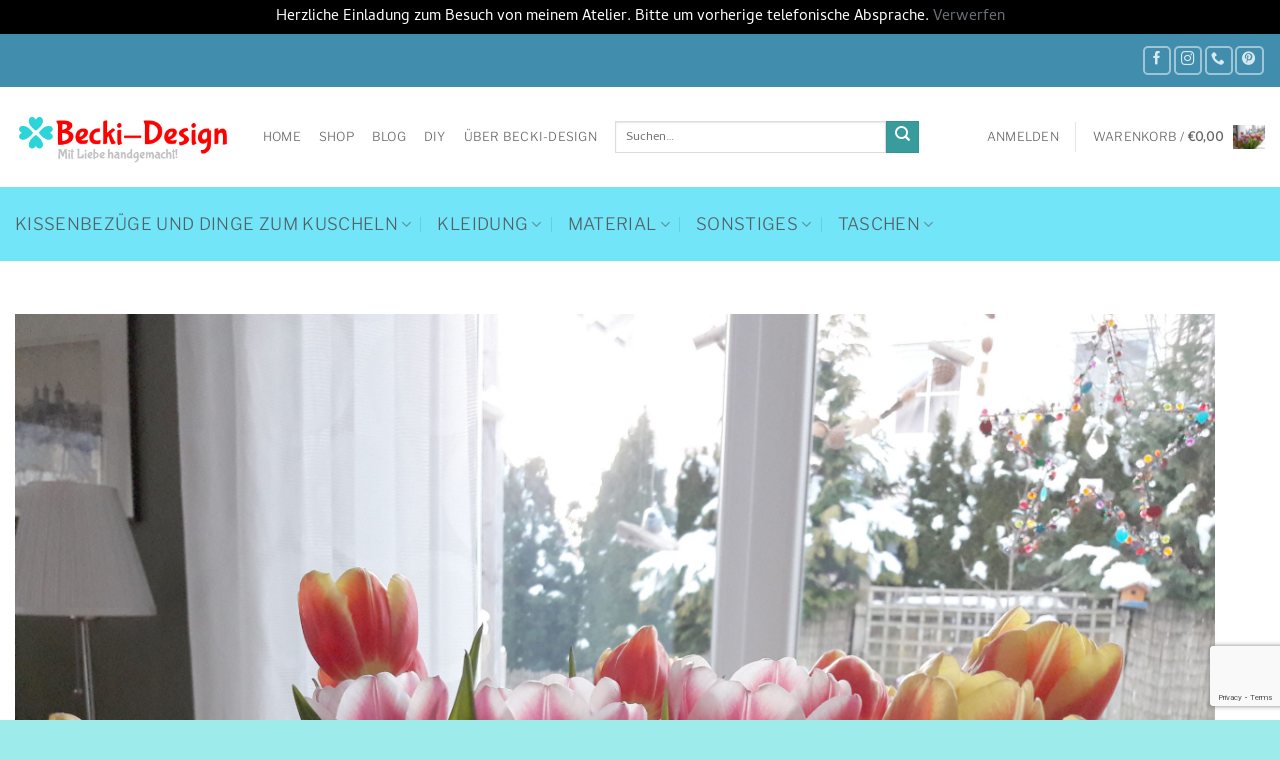

--- FILE ---
content_type: text/html; charset=UTF-8
request_url: https://becki-design.de/2018-02-24-17-37-09/
body_size: 26197
content:
<!DOCTYPE html>
<html lang="de" class="loading-site no-js bg-fill">
<head>
<meta charset="UTF-8" />
<link rel="profile" href="http://gmpg.org/xfn/11" />
<link rel="pingback" href="https://becki-design.de/xmlrpc.php" />
<script>document.documentElement.className = document.documentElement.className + ' yes-js js_active js'</script>
<script>(function(html){html.className = html.className.replace(/\bno-js\b/,'js')})(document.documentElement);</script>
<title>2018-02-24 17.37.09 &#8211; Becki-Design</title>
<meta name='robots' content='max-image-preview:large' />
<meta name="viewport" content="width=device-width, initial-scale=1" /><script>window._wca = window._wca || [];</script>
<link rel='dns-prefetch' href='//stats.wp.com' />
<link rel='dns-prefetch' href='//v0.wordpress.com' />
<link rel='preconnect' href='//c0.wp.com' />
<link rel='prefetch' href='https://becki-design.de/wp-content/themes/flatsome/assets/js/flatsome.js?ver=e2eddd6c228105dac048' />
<link rel='prefetch' href='https://becki-design.de/wp-content/themes/flatsome/assets/js/chunk.slider.js?ver=3.20.4' />
<link rel='prefetch' href='https://becki-design.de/wp-content/themes/flatsome/assets/js/chunk.popups.js?ver=3.20.4' />
<link rel='prefetch' href='https://becki-design.de/wp-content/themes/flatsome/assets/js/chunk.tooltips.js?ver=3.20.4' />
<link rel='prefetch' href='https://becki-design.de/wp-content/themes/flatsome/assets/js/woocommerce.js?ver=1c9be63d628ff7c3ff4c' />
<link rel="alternate" type="application/rss+xml" title="Becki-Design &raquo; Feed" href="https://becki-design.de/feed/" />
<link rel="alternate" type="application/rss+xml" title="Becki-Design &raquo; Kommentar-Feed" href="https://becki-design.de/comments/feed/" />
<script type="text/javascript" id="wpp-js" src="https://becki-design.de/wp-content/plugins/wordpress-popular-posts/assets/js/wpp.min.js?ver=7.3.6" data-sampling="0" data-sampling-rate="100" data-api-url="https://becki-design.de/wp-json/wordpress-popular-posts" data-post-id="12516" data-token="800c174e10" data-lang="0" data-debug="0"></script>
<link rel="alternate" type="application/rss+xml" title="Becki-Design &raquo; 2018-02-24 17.37.09-Kommentar-Feed" href="https://becki-design.de/feed/?attachment_id=12516" />
<link rel="alternate" title="oEmbed (JSON)" type="application/json+oembed" href="https://becki-design.de/wp-json/oembed/1.0/embed?url=https%3A%2F%2Fbecki-design.de%2F2018-02-24-17-37-09%2F" />
<link rel="alternate" title="oEmbed (XML)" type="text/xml+oembed" href="https://becki-design.de/wp-json/oembed/1.0/embed?url=https%3A%2F%2Fbecki-design.de%2F2018-02-24-17-37-09%2F&#038;format=xml" />
<style id='wp-img-auto-sizes-contain-inline-css' type='text/css'>
img:is([sizes=auto i],[sizes^="auto," i]){contain-intrinsic-size:3000px 1500px}
/*# sourceURL=wp-img-auto-sizes-contain-inline-css */
</style>
<style id='wp-emoji-styles-inline-css' type='text/css'>
img.wp-smiley, img.emoji {
display: inline !important;
border: none !important;
box-shadow: none !important;
height: 1em !important;
width: 1em !important;
margin: 0 0.07em !important;
vertical-align: -0.1em !important;
background: none !important;
padding: 0 !important;
}
/*# sourceURL=wp-emoji-styles-inline-css */
</style>
<style id='wp-block-library-inline-css' type='text/css'>
:root{--wp-block-synced-color:#7a00df;--wp-block-synced-color--rgb:122,0,223;--wp-bound-block-color:var(--wp-block-synced-color);--wp-editor-canvas-background:#ddd;--wp-admin-theme-color:#007cba;--wp-admin-theme-color--rgb:0,124,186;--wp-admin-theme-color-darker-10:#006ba1;--wp-admin-theme-color-darker-10--rgb:0,107,160.5;--wp-admin-theme-color-darker-20:#005a87;--wp-admin-theme-color-darker-20--rgb:0,90,135;--wp-admin-border-width-focus:2px}@media (min-resolution:192dpi){:root{--wp-admin-border-width-focus:1.5px}}.wp-element-button{cursor:pointer}:root .has-very-light-gray-background-color{background-color:#eee}:root .has-very-dark-gray-background-color{background-color:#313131}:root .has-very-light-gray-color{color:#eee}:root .has-very-dark-gray-color{color:#313131}:root .has-vivid-green-cyan-to-vivid-cyan-blue-gradient-background{background:linear-gradient(135deg,#00d084,#0693e3)}:root .has-purple-crush-gradient-background{background:linear-gradient(135deg,#34e2e4,#4721fb 50%,#ab1dfe)}:root .has-hazy-dawn-gradient-background{background:linear-gradient(135deg,#faaca8,#dad0ec)}:root .has-subdued-olive-gradient-background{background:linear-gradient(135deg,#fafae1,#67a671)}:root .has-atomic-cream-gradient-background{background:linear-gradient(135deg,#fdd79a,#004a59)}:root .has-nightshade-gradient-background{background:linear-gradient(135deg,#330968,#31cdcf)}:root .has-midnight-gradient-background{background:linear-gradient(135deg,#020381,#2874fc)}:root{--wp--preset--font-size--normal:16px;--wp--preset--font-size--huge:42px}.has-regular-font-size{font-size:1em}.has-larger-font-size{font-size:2.625em}.has-normal-font-size{font-size:var(--wp--preset--font-size--normal)}.has-huge-font-size{font-size:var(--wp--preset--font-size--huge)}.has-text-align-center{text-align:center}.has-text-align-left{text-align:left}.has-text-align-right{text-align:right}.has-fit-text{white-space:nowrap!important}#end-resizable-editor-section{display:none}.aligncenter{clear:both}.items-justified-left{justify-content:flex-start}.items-justified-center{justify-content:center}.items-justified-right{justify-content:flex-end}.items-justified-space-between{justify-content:space-between}.screen-reader-text{border:0;clip-path:inset(50%);height:1px;margin:-1px;overflow:hidden;padding:0;position:absolute;width:1px;word-wrap:normal!important}.screen-reader-text:focus{background-color:#ddd;clip-path:none;color:#444;display:block;font-size:1em;height:auto;left:5px;line-height:normal;padding:15px 23px 14px;text-decoration:none;top:5px;width:auto;z-index:100000}html :where(.has-border-color){border-style:solid}html :where([style*=border-top-color]){border-top-style:solid}html :where([style*=border-right-color]){border-right-style:solid}html :where([style*=border-bottom-color]){border-bottom-style:solid}html :where([style*=border-left-color]){border-left-style:solid}html :where([style*=border-width]){border-style:solid}html :where([style*=border-top-width]){border-top-style:solid}html :where([style*=border-right-width]){border-right-style:solid}html :where([style*=border-bottom-width]){border-bottom-style:solid}html :where([style*=border-left-width]){border-left-style:solid}html :where(img[class*=wp-image-]){height:auto;max-width:100%}:where(figure){margin:0 0 1em}html :where(.is-position-sticky){--wp-admin--admin-bar--position-offset:var(--wp-admin--admin-bar--height,0px)}@media screen and (max-width:600px){html :where(.is-position-sticky){--wp-admin--admin-bar--position-offset:0px}}
/*# sourceURL=wp-block-library-inline-css */
</style><link rel='stylesheet' id='wc-blocks-style-css' href='https://c0.wp.com/p/woocommerce/10.4.3/assets/client/blocks/wc-blocks.css' type='text/css' media='all' />
<style id='global-styles-inline-css' type='text/css'>
:root{--wp--preset--aspect-ratio--square: 1;--wp--preset--aspect-ratio--4-3: 4/3;--wp--preset--aspect-ratio--3-4: 3/4;--wp--preset--aspect-ratio--3-2: 3/2;--wp--preset--aspect-ratio--2-3: 2/3;--wp--preset--aspect-ratio--16-9: 16/9;--wp--preset--aspect-ratio--9-16: 9/16;--wp--preset--color--black: #000000;--wp--preset--color--cyan-bluish-gray: #abb8c3;--wp--preset--color--white: #ffffff;--wp--preset--color--pale-pink: #f78da7;--wp--preset--color--vivid-red: #cf2e2e;--wp--preset--color--luminous-vivid-orange: #ff6900;--wp--preset--color--luminous-vivid-amber: #fcb900;--wp--preset--color--light-green-cyan: #7bdcb5;--wp--preset--color--vivid-green-cyan: #00d084;--wp--preset--color--pale-cyan-blue: #8ed1fc;--wp--preset--color--vivid-cyan-blue: #0693e3;--wp--preset--color--vivid-purple: #9b51e0;--wp--preset--color--primary: #888f8f;--wp--preset--color--secondary: #399c9c;--wp--preset--color--success: #69dd99;--wp--preset--color--alert: #dd3333;--wp--preset--gradient--vivid-cyan-blue-to-vivid-purple: linear-gradient(135deg,rgb(6,147,227) 0%,rgb(155,81,224) 100%);--wp--preset--gradient--light-green-cyan-to-vivid-green-cyan: linear-gradient(135deg,rgb(122,220,180) 0%,rgb(0,208,130) 100%);--wp--preset--gradient--luminous-vivid-amber-to-luminous-vivid-orange: linear-gradient(135deg,rgb(252,185,0) 0%,rgb(255,105,0) 100%);--wp--preset--gradient--luminous-vivid-orange-to-vivid-red: linear-gradient(135deg,rgb(255,105,0) 0%,rgb(207,46,46) 100%);--wp--preset--gradient--very-light-gray-to-cyan-bluish-gray: linear-gradient(135deg,rgb(238,238,238) 0%,rgb(169,184,195) 100%);--wp--preset--gradient--cool-to-warm-spectrum: linear-gradient(135deg,rgb(74,234,220) 0%,rgb(151,120,209) 20%,rgb(207,42,186) 40%,rgb(238,44,130) 60%,rgb(251,105,98) 80%,rgb(254,248,76) 100%);--wp--preset--gradient--blush-light-purple: linear-gradient(135deg,rgb(255,206,236) 0%,rgb(152,150,240) 100%);--wp--preset--gradient--blush-bordeaux: linear-gradient(135deg,rgb(254,205,165) 0%,rgb(254,45,45) 50%,rgb(107,0,62) 100%);--wp--preset--gradient--luminous-dusk: linear-gradient(135deg,rgb(255,203,112) 0%,rgb(199,81,192) 50%,rgb(65,88,208) 100%);--wp--preset--gradient--pale-ocean: linear-gradient(135deg,rgb(255,245,203) 0%,rgb(182,227,212) 50%,rgb(51,167,181) 100%);--wp--preset--gradient--electric-grass: linear-gradient(135deg,rgb(202,248,128) 0%,rgb(113,206,126) 100%);--wp--preset--gradient--midnight: linear-gradient(135deg,rgb(2,3,129) 0%,rgb(40,116,252) 100%);--wp--preset--font-size--small: 13px;--wp--preset--font-size--medium: 20px;--wp--preset--font-size--large: 36px;--wp--preset--font-size--x-large: 42px;--wp--preset--spacing--20: 0.44rem;--wp--preset--spacing--30: 0.67rem;--wp--preset--spacing--40: 1rem;--wp--preset--spacing--50: 1.5rem;--wp--preset--spacing--60: 2.25rem;--wp--preset--spacing--70: 3.38rem;--wp--preset--spacing--80: 5.06rem;--wp--preset--shadow--natural: 6px 6px 9px rgba(0, 0, 0, 0.2);--wp--preset--shadow--deep: 12px 12px 50px rgba(0, 0, 0, 0.4);--wp--preset--shadow--sharp: 6px 6px 0px rgba(0, 0, 0, 0.2);--wp--preset--shadow--outlined: 6px 6px 0px -3px rgb(255, 255, 255), 6px 6px rgb(0, 0, 0);--wp--preset--shadow--crisp: 6px 6px 0px rgb(0, 0, 0);}:where(body) { margin: 0; }.wp-site-blocks > .alignleft { float: left; margin-right: 2em; }.wp-site-blocks > .alignright { float: right; margin-left: 2em; }.wp-site-blocks > .aligncenter { justify-content: center; margin-left: auto; margin-right: auto; }:where(.is-layout-flex){gap: 0.5em;}:where(.is-layout-grid){gap: 0.5em;}.is-layout-flow > .alignleft{float: left;margin-inline-start: 0;margin-inline-end: 2em;}.is-layout-flow > .alignright{float: right;margin-inline-start: 2em;margin-inline-end: 0;}.is-layout-flow > .aligncenter{margin-left: auto !important;margin-right: auto !important;}.is-layout-constrained > .alignleft{float: left;margin-inline-start: 0;margin-inline-end: 2em;}.is-layout-constrained > .alignright{float: right;margin-inline-start: 2em;margin-inline-end: 0;}.is-layout-constrained > .aligncenter{margin-left: auto !important;margin-right: auto !important;}.is-layout-constrained > :where(:not(.alignleft):not(.alignright):not(.alignfull)){margin-left: auto !important;margin-right: auto !important;}body .is-layout-flex{display: flex;}.is-layout-flex{flex-wrap: wrap;align-items: center;}.is-layout-flex > :is(*, div){margin: 0;}body .is-layout-grid{display: grid;}.is-layout-grid > :is(*, div){margin: 0;}body{padding-top: 0px;padding-right: 0px;padding-bottom: 0px;padding-left: 0px;}a:where(:not(.wp-element-button)){text-decoration: none;}:root :where(.wp-element-button, .wp-block-button__link){background-color: #32373c;border-width: 0;color: #fff;font-family: inherit;font-size: inherit;font-style: inherit;font-weight: inherit;letter-spacing: inherit;line-height: inherit;padding-top: calc(0.667em + 2px);padding-right: calc(1.333em + 2px);padding-bottom: calc(0.667em + 2px);padding-left: calc(1.333em + 2px);text-decoration: none;text-transform: inherit;}.has-black-color{color: var(--wp--preset--color--black) !important;}.has-cyan-bluish-gray-color{color: var(--wp--preset--color--cyan-bluish-gray) !important;}.has-white-color{color: var(--wp--preset--color--white) !important;}.has-pale-pink-color{color: var(--wp--preset--color--pale-pink) !important;}.has-vivid-red-color{color: var(--wp--preset--color--vivid-red) !important;}.has-luminous-vivid-orange-color{color: var(--wp--preset--color--luminous-vivid-orange) !important;}.has-luminous-vivid-amber-color{color: var(--wp--preset--color--luminous-vivid-amber) !important;}.has-light-green-cyan-color{color: var(--wp--preset--color--light-green-cyan) !important;}.has-vivid-green-cyan-color{color: var(--wp--preset--color--vivid-green-cyan) !important;}.has-pale-cyan-blue-color{color: var(--wp--preset--color--pale-cyan-blue) !important;}.has-vivid-cyan-blue-color{color: var(--wp--preset--color--vivid-cyan-blue) !important;}.has-vivid-purple-color{color: var(--wp--preset--color--vivid-purple) !important;}.has-primary-color{color: var(--wp--preset--color--primary) !important;}.has-secondary-color{color: var(--wp--preset--color--secondary) !important;}.has-success-color{color: var(--wp--preset--color--success) !important;}.has-alert-color{color: var(--wp--preset--color--alert) !important;}.has-black-background-color{background-color: var(--wp--preset--color--black) !important;}.has-cyan-bluish-gray-background-color{background-color: var(--wp--preset--color--cyan-bluish-gray) !important;}.has-white-background-color{background-color: var(--wp--preset--color--white) !important;}.has-pale-pink-background-color{background-color: var(--wp--preset--color--pale-pink) !important;}.has-vivid-red-background-color{background-color: var(--wp--preset--color--vivid-red) !important;}.has-luminous-vivid-orange-background-color{background-color: var(--wp--preset--color--luminous-vivid-orange) !important;}.has-luminous-vivid-amber-background-color{background-color: var(--wp--preset--color--luminous-vivid-amber) !important;}.has-light-green-cyan-background-color{background-color: var(--wp--preset--color--light-green-cyan) !important;}.has-vivid-green-cyan-background-color{background-color: var(--wp--preset--color--vivid-green-cyan) !important;}.has-pale-cyan-blue-background-color{background-color: var(--wp--preset--color--pale-cyan-blue) !important;}.has-vivid-cyan-blue-background-color{background-color: var(--wp--preset--color--vivid-cyan-blue) !important;}.has-vivid-purple-background-color{background-color: var(--wp--preset--color--vivid-purple) !important;}.has-primary-background-color{background-color: var(--wp--preset--color--primary) !important;}.has-secondary-background-color{background-color: var(--wp--preset--color--secondary) !important;}.has-success-background-color{background-color: var(--wp--preset--color--success) !important;}.has-alert-background-color{background-color: var(--wp--preset--color--alert) !important;}.has-black-border-color{border-color: var(--wp--preset--color--black) !important;}.has-cyan-bluish-gray-border-color{border-color: var(--wp--preset--color--cyan-bluish-gray) !important;}.has-white-border-color{border-color: var(--wp--preset--color--white) !important;}.has-pale-pink-border-color{border-color: var(--wp--preset--color--pale-pink) !important;}.has-vivid-red-border-color{border-color: var(--wp--preset--color--vivid-red) !important;}.has-luminous-vivid-orange-border-color{border-color: var(--wp--preset--color--luminous-vivid-orange) !important;}.has-luminous-vivid-amber-border-color{border-color: var(--wp--preset--color--luminous-vivid-amber) !important;}.has-light-green-cyan-border-color{border-color: var(--wp--preset--color--light-green-cyan) !important;}.has-vivid-green-cyan-border-color{border-color: var(--wp--preset--color--vivid-green-cyan) !important;}.has-pale-cyan-blue-border-color{border-color: var(--wp--preset--color--pale-cyan-blue) !important;}.has-vivid-cyan-blue-border-color{border-color: var(--wp--preset--color--vivid-cyan-blue) !important;}.has-vivid-purple-border-color{border-color: var(--wp--preset--color--vivid-purple) !important;}.has-primary-border-color{border-color: var(--wp--preset--color--primary) !important;}.has-secondary-border-color{border-color: var(--wp--preset--color--secondary) !important;}.has-success-border-color{border-color: var(--wp--preset--color--success) !important;}.has-alert-border-color{border-color: var(--wp--preset--color--alert) !important;}.has-vivid-cyan-blue-to-vivid-purple-gradient-background{background: var(--wp--preset--gradient--vivid-cyan-blue-to-vivid-purple) !important;}.has-light-green-cyan-to-vivid-green-cyan-gradient-background{background: var(--wp--preset--gradient--light-green-cyan-to-vivid-green-cyan) !important;}.has-luminous-vivid-amber-to-luminous-vivid-orange-gradient-background{background: var(--wp--preset--gradient--luminous-vivid-amber-to-luminous-vivid-orange) !important;}.has-luminous-vivid-orange-to-vivid-red-gradient-background{background: var(--wp--preset--gradient--luminous-vivid-orange-to-vivid-red) !important;}.has-very-light-gray-to-cyan-bluish-gray-gradient-background{background: var(--wp--preset--gradient--very-light-gray-to-cyan-bluish-gray) !important;}.has-cool-to-warm-spectrum-gradient-background{background: var(--wp--preset--gradient--cool-to-warm-spectrum) !important;}.has-blush-light-purple-gradient-background{background: var(--wp--preset--gradient--blush-light-purple) !important;}.has-blush-bordeaux-gradient-background{background: var(--wp--preset--gradient--blush-bordeaux) !important;}.has-luminous-dusk-gradient-background{background: var(--wp--preset--gradient--luminous-dusk) !important;}.has-pale-ocean-gradient-background{background: var(--wp--preset--gradient--pale-ocean) !important;}.has-electric-grass-gradient-background{background: var(--wp--preset--gradient--electric-grass) !important;}.has-midnight-gradient-background{background: var(--wp--preset--gradient--midnight) !important;}.has-small-font-size{font-size: var(--wp--preset--font-size--small) !important;}.has-medium-font-size{font-size: var(--wp--preset--font-size--medium) !important;}.has-large-font-size{font-size: var(--wp--preset--font-size--large) !important;}.has-x-large-font-size{font-size: var(--wp--preset--font-size--x-large) !important;}
/*# sourceURL=global-styles-inline-css */
</style>
<!-- <link rel='stylesheet' id='contact-form-7-css' href='https://becki-design.de/wp-content/plugins/contact-form-7/includes/css/styles.css?ver=6.1.4' type='text/css' media='all' /> -->
<link rel="stylesheet" type="text/css" href="//becki-design.de/wp-content/cache/wpfc-minified/6xbzpgkc/9jgv2.css" media="all"/>
<style id='woocommerce-inline-inline-css' type='text/css'>
.woocommerce form .form-row .required { visibility: visible; }
/*# sourceURL=woocommerce-inline-inline-css */
</style>
<!-- <link rel='stylesheet' id='paypalplus-woocommerce-front-css' href='https://becki-design.de/wp-content/plugins/woo-paypalplus/public/css/front.min.css?ver=1591741078' type='text/css' media='screen' /> -->
<link rel="stylesheet" type="text/css" href="//becki-design.de/wp-content/cache/wpfc-minified/kxup988w/9jgv2.css" media="screen"/>
<!-- <link rel='stylesheet' id='wordpress-popular-posts-css-css' href='https://becki-design.de/wp-content/plugins/wordpress-popular-posts/assets/css/wpp.css?ver=7.3.6' type='text/css' media='all' /> -->
<!-- <link rel='stylesheet' id='flatsome-woocommerce-wishlist-css' href='https://becki-design.de/wp-content/themes/flatsome/inc/integrations/wc-yith-wishlist/wishlist.css?ver=3.20.4' type='text/css' media='all' /> -->
<!-- <link rel='stylesheet' id='azc-tc-css' href='https://becki-design.de/wp-content/plugins/azurecurve-tag-cloud/style.css?ver=1.0.0' type='text/css' media='all' /> -->
<!-- <link rel='stylesheet' id='jquery-lazyloadxt-spinner-css-css' href='//becki-design.de/wp-content/plugins/a3-lazy-load/assets/css/jquery.lazyloadxt.spinner.css?ver=6.9' type='text/css' media='all' /> -->
<!-- <link rel='stylesheet' id='flatsome-main-css' href='https://becki-design.de/wp-content/themes/flatsome/assets/css/flatsome.css?ver=3.20.4' type='text/css' media='all' /> -->
<link rel="stylesheet" type="text/css" href="//becki-design.de/wp-content/cache/wpfc-minified/e5tw2vvn/9jgv2.css" media="all"/>
<style id='flatsome-main-inline-css' type='text/css'>
@font-face {
font-family: "fl-icons";
font-display: block;
src: url(https://becki-design.de/wp-content/themes/flatsome/assets/css/icons/fl-icons.eot?v=3.20.4);
src:
url(https://becki-design.de/wp-content/themes/flatsome/assets/css/icons/fl-icons.eot#iefix?v=3.20.4) format("embedded-opentype"),
url(https://becki-design.de/wp-content/themes/flatsome/assets/css/icons/fl-icons.woff2?v=3.20.4) format("woff2"),
url(https://becki-design.de/wp-content/themes/flatsome/assets/css/icons/fl-icons.ttf?v=3.20.4) format("truetype"),
url(https://becki-design.de/wp-content/themes/flatsome/assets/css/icons/fl-icons.woff?v=3.20.4) format("woff"),
url(https://becki-design.de/wp-content/themes/flatsome/assets/css/icons/fl-icons.svg?v=3.20.4#fl-icons) format("svg");
}
/*# sourceURL=flatsome-main-inline-css */
</style>
<!-- <link rel='stylesheet' id='flatsome-shop-css' href='https://becki-design.de/wp-content/themes/flatsome/assets/css/flatsome-shop.css?ver=3.20.4' type='text/css' media='all' /> -->
<!-- <link rel='stylesheet' id='flatsome-style-css' href='https://becki-design.de/wp-content/themes/flatsome/style.css?ver=3.20.4' type='text/css' media='all' /> -->
<!-- <link rel='stylesheet' id='wpgdprc-front-css-css' href='https://becki-design.de/wp-content/plugins/wp-gdpr-compliance/Assets/css/front.css?ver=1706535216' type='text/css' media='all' /> -->
<link rel="stylesheet" type="text/css" href="//becki-design.de/wp-content/cache/wpfc-minified/ff8rthmd/9jgv2.css" media="all"/>
<style id='wpgdprc-front-css-inline-css' type='text/css'>
:root{--wp-gdpr--bar--background-color: #000000;--wp-gdpr--bar--color: #ffffff;--wp-gdpr--button--background-color: #000000;--wp-gdpr--button--background-color--darken: #000000;--wp-gdpr--button--color: #ffffff;}
/*# sourceURL=wpgdprc-front-css-inline-css */
</style>
<link rel='stylesheet' id='sharedaddy-css' href='https://c0.wp.com/p/jetpack/15.4/modules/sharedaddy/sharing.css' type='text/css' media='all' />
<link rel='stylesheet' id='social-logos-css' href='https://c0.wp.com/p/jetpack/15.4/_inc/social-logos/social-logos.min.css' type='text/css' media='all' />
<script type="text/javascript" src="https://c0.wp.com/c/6.9/wp-includes/js/jquery/jquery.min.js" id="jquery-core-js"></script>
<script type="text/javascript" src="https://c0.wp.com/c/6.9/wp-includes/js/jquery/jquery-migrate.min.js" id="jquery-migrate-js"></script>
<script type="text/javascript" src="https://c0.wp.com/p/woocommerce/10.4.3/assets/js/jquery-blockui/jquery.blockUI.min.js" id="wc-jquery-blockui-js" data-wp-strategy="defer"></script>
<script type="text/javascript" id="wc-add-to-cart-js-extra">
/* <![CDATA[ */
var wc_add_to_cart_params = {"ajax_url":"/wp-admin/admin-ajax.php","wc_ajax_url":"/?wc-ajax=%%endpoint%%","i18n_view_cart":"Warenkorb anzeigen","cart_url":"https://becki-design.de/warenkorb/","is_cart":"","cart_redirect_after_add":"no"};
//# sourceURL=wc-add-to-cart-js-extra
/* ]]> */
</script>
<script type="text/javascript" src="https://c0.wp.com/p/woocommerce/10.4.3/assets/js/frontend/add-to-cart.min.js" id="wc-add-to-cart-js" defer="defer" data-wp-strategy="defer"></script>
<script type="text/javascript" src="https://c0.wp.com/p/woocommerce/10.4.3/assets/js/js-cookie/js.cookie.min.js" id="wc-js-cookie-js" data-wp-strategy="defer"></script>
<script type="text/javascript" id="WCPAY_ASSETS-js-extra">
/* <![CDATA[ */
var wcpayAssets = {"url":"https://becki-design.de/wp-content/plugins/woocommerce-payments/dist/"};
//# sourceURL=WCPAY_ASSETS-js-extra
/* ]]> */
</script>
<script type="text/javascript" src="https://stats.wp.com/s-202604.js" id="woocommerce-analytics-js" defer="defer" data-wp-strategy="defer"></script>
<script type="text/javascript" id="wpgdprc-front-js-js-extra">
/* <![CDATA[ */
var wpgdprcFront = {"ajaxUrl":"https://becki-design.de/wp-admin/admin-ajax.php","ajaxNonce":"826280a1dd","ajaxArg":"security","pluginPrefix":"wpgdprc","blogId":"1","isMultiSite":"","locale":"de_DE","showSignUpModal":"","showFormModal":"","cookieName":"wpgdprc-consent","consentVersion":"","path":"/","prefix":"wpgdprc"};
//# sourceURL=wpgdprc-front-js-js-extra
/* ]]> */
</script>
<script src='//becki-design.de/wp-content/cache/wpfc-minified/zednwvz/9jgv2.js' type="text/javascript"></script>
<!-- <script type="text/javascript" src="https://becki-design.de/wp-content/plugins/wp-gdpr-compliance/Assets/js/front.min.js?ver=1706535216" id="wpgdprc-front-js-js"></script> -->
<link rel="https://api.w.org/" href="https://becki-design.de/wp-json/" /><link rel="alternate" title="JSON" type="application/json" href="https://becki-design.de/wp-json/wp/v2/media/12516" /><link rel="EditURI" type="application/rsd+xml" title="RSD" href="https://becki-design.de/xmlrpc.php?rsd" />
<meta name="generator" content="WordPress 6.9" />
<meta name="generator" content="WooCommerce 10.4.3" />
<link rel="canonical" href="https://becki-design.de/2018-02-24-17-37-09/" />
<link rel='shortlink' href='https://wp.me/aarmig-3fS' />
<style type="text/css">
.feedzy-rss-link-icon:after {
content: url("https://becki-design.de/wp-content/plugins/feedzy-rss-feeds/img/external-link.png");
margin-left: 3px;
}
</style>
<!-- <script type="text/javascript" async defer data-pin-color=""  data-pin-hover="true"
src="https://becki-design.de/wp-content/plugins/pinterest-pin-it-button-on-image-hover-and-post/js/pinit.js"></script> -->
<style>img#wpstats{display:none}</style>
<style id="wpp-loading-animation-styles">@-webkit-keyframes bgslide{from{background-position-x:0}to{background-position-x:-200%}}@keyframes bgslide{from{background-position-x:0}to{background-position-x:-200%}}.wpp-widget-block-placeholder,.wpp-shortcode-placeholder{margin:0 auto;width:60px;height:3px;background:#dd3737;background:linear-gradient(90deg,#dd3737 0%,#571313 10%,#dd3737 100%);background-size:200% auto;border-radius:3px;-webkit-animation:bgslide 1s infinite linear;animation:bgslide 1s infinite linear}</style>
<noscript><style>.woocommerce-product-gallery{ opacity: 1 !important; }</style></noscript>
<!-- Jetpack Open Graph Tags -->
<meta property="og:type" content="article" />
<meta property="og:title" content="2018-02-24 17.37.09" />
<meta property="og:url" content="https://becki-design.de/2018-02-24-17-37-09/" />
<meta property="og:description" content="Besuche den Beitrag für mehr Info." />
<meta property="article:published_time" content="2018-03-03T12:29:31+00:00" />
<meta property="article:modified_time" content="2018-03-03T12:29:31+00:00" />
<meta property="og:site_name" content="Becki-Design" />
<meta property="og:image" content="https://becki-design.de/wp-content/uploads/2018/03/2018-02-24-17.37.09-scaled.jpg" />
<meta property="og:image:alt" content="" />
<meta property="og:locale" content="de_DE" />
<meta name="twitter:text:title" content="2018-02-24 17.37.09" />
<meta name="twitter:image" content="https://becki-design.de/wp-content/uploads/2018/03/2018-02-24-17.37.09-scaled.jpg?w=640" />
<meta name="twitter:card" content="summary_large_image" />
<meta name="twitter:description" content="Besuche den Beitrag für mehr Info." />
<!-- End Jetpack Open Graph Tags -->
<link rel="icon" href="https://becki-design.de/wp-content/uploads/2017/01/cropped-favicon-100x100.png" sizes="32x32" />
<link rel="icon" href="https://becki-design.de/wp-content/uploads/2017/01/cropped-favicon-280x280.png" sizes="192x192" />
<link rel="apple-touch-icon" href="https://becki-design.de/wp-content/uploads/2017/01/cropped-favicon-280x280.png" />
<meta name="msapplication-TileImage" content="https://becki-design.de/wp-content/uploads/2017/01/cropped-favicon-280x280.png" />
<style id="custom-css" type="text/css">:root {--primary-color: #888f8f;--fs-color-primary: #888f8f;--fs-color-secondary: #399c9c;--fs-color-success: #69dd99;--fs-color-alert: #dd3333;--fs-color-base: #4f575d;--fs-experimental-link-color: #6a7075;--fs-experimental-link-color-hover: #399c9c;}.tooltipster-base {--tooltip-color: #fff;--tooltip-bg-color: #000;}.off-canvas-right .mfp-content, .off-canvas-left .mfp-content {--drawer-width: 300px;}.off-canvas .mfp-content.off-canvas-cart {--drawer-width: 360px;}html{background-image: url('https://becki-design.de/wp-content/uploads/Hintergrund-blau-2023-11.jpg');}html{background-color:#9debeb!important;}.container-width, .full-width .ubermenu-nav, .container, .row{max-width: 1370px}.row.row-collapse{max-width: 1340px}.row.row-small{max-width: 1362.5px}.row.row-large{max-width: 1400px}.flatsome-cookies {background-color: #8bbebf}.header-main{height: 100px}#logo img{max-height: 100px}#logo{width:218px;}#logo img{padding:1px 0;}.header-bottom{min-height: 57px}.header-top{min-height: 53px}.transparent .header-main{height: 30px}.transparent #logo img{max-height: 30px}.has-transparent + .page-title:first-of-type,.has-transparent + #main > .page-title,.has-transparent + #main > div > .page-title,.has-transparent + #main .page-header-wrapper:first-of-type .page-title{padding-top: 110px;}.header.show-on-scroll,.stuck .header-main{height:77px!important}.stuck #logo img{max-height: 77px!important}.search-form{ width: 42%;}.header-bg-color {background-color: rgba(255,255,255,0.9)}.header-bottom {background-color: rgba(0,208,244,0.55)}.header-main .nav > li > a{line-height: 16px }.stuck .header-main .nav > li > a{line-height: 24px }.header-bottom-nav > li > a{line-height: 54px }@media (max-width: 549px) {.header-main{height: 70px}#logo img{max-height: 70px}}.nav-dropdown-has-arrow.nav-dropdown-has-border li.has-dropdown:before{border-bottom-color: rgba(0,108,155,0.99);}.nav .nav-dropdown{border-color: rgba(0,108,155,0.99) }.nav-dropdown{border-radius:3px}.nav-dropdown{font-size:93%}.nav-dropdown-has-arrow li.has-dropdown:after{border-bottom-color: #ffffff;}.nav .nav-dropdown{background-color: #ffffff}.header-top{background-color:rgba(21,115,155,0.81)!important;}h1,h2,h3,h4,h5,h6,.heading-font{color: #4f575d;}body{font-size: 97%;}@media screen and (max-width: 549px){body{font-size: 104%;}}body{font-family: Cambay, sans-serif;}body {font-weight: 400;font-style: normal;}.nav > li > a {font-family: "Libre Franklin", sans-serif;}.mobile-sidebar-levels-2 .nav > li > ul > li > a {font-family: "Libre Franklin", sans-serif;}.nav > li > a,.mobile-sidebar-levels-2 .nav > li > ul > li > a {font-weight: 300;font-style: normal;}h1,h2,h3,h4,h5,h6,.heading-font, .off-canvas-center .nav-sidebar.nav-vertical > li > a{font-family: "Life Savers", sans-serif;}h1,h2,h3,h4,h5,h6,.heading-font,.banner h1,.banner h2 {font-weight: 700;font-style: normal;}.alt-font{font-family: Dangrek, sans-serif;}.alt-font {font-weight: 400!important;font-style: normal!important;}.widget:where(:not(.widget_shopping_cart)) a{color: #399c9c;}.widget:where(:not(.widget_shopping_cart)) a:hover{color: ;}.widget .tagcloud a:hover{border-color: ; background-color: ;}.is-divider{background-color: #828282;}.shop-page-title.featured-title .title-overlay{background-color: rgba(29,137,173,0.62);}.has-equal-box-heights .box-image {padding-top: 100%;}.badge-inner.on-sale{background-color: #32d6dc}.badge-inner.new-bubble{background-color: #da9494}.shop-page-title.featured-title .title-bg{background-image: url(https://becki-design.de/wp-content/uploads/Hintergrund-blau-2023-11.jpg);}@media screen and (min-width: 550px){.products .box-vertical .box-image{min-width: 800px!important;width: 800px!important;}}.footer-2{background-color: #6e98bf}.absolute-footer, html{background-color: rgba(33,209,203,0.5)}.header-vertical-menu__opener{height: 32px}.header-vertical-menu__opener {width: 280px}.nav-vertical-fly-out > li + li {border-top-width: 1px; border-top-style: solid;}/* Custom CSS */.entry-header { display: none;}.label-new.menu-item > a:after{content:"Neu";}.label-hot.menu-item > a:after{content:"Hot";}.label-sale.menu-item > a:after{content:"Aktion";}.label-popular.menu-item > a:after{content:"Beliebt";}</style><style id="kirki-inline-styles">/* latin-ext */
@font-face {
font-family: 'Life Savers';
font-style: normal;
font-weight: 700;
font-display: swap;
src: url(https://becki-design.de/wp-content/fonts/life-savers/ZXu_e1UftKKabUQMgxAal8HXOR5amcb4pA.woff2) format('woff2');
unicode-range: U+0100-02BA, U+02BD-02C5, U+02C7-02CC, U+02CE-02D7, U+02DD-02FF, U+0304, U+0308, U+0329, U+1D00-1DBF, U+1E00-1E9F, U+1EF2-1EFF, U+2020, U+20A0-20AB, U+20AD-20C0, U+2113, U+2C60-2C7F, U+A720-A7FF;
}
/* latin */
@font-face {
font-family: 'Life Savers';
font-style: normal;
font-weight: 700;
font-display: swap;
src: url(https://becki-design.de/wp-content/fonts/life-savers/ZXu_e1UftKKabUQMgxAal8HXOR5UmcY.woff2) format('woff2');
unicode-range: U+0000-00FF, U+0131, U+0152-0153, U+02BB-02BC, U+02C6, U+02DA, U+02DC, U+0304, U+0308, U+0329, U+2000-206F, U+20AC, U+2122, U+2191, U+2193, U+2212, U+2215, U+FEFF, U+FFFD;
}/* devanagari */
@font-face {
font-family: 'Cambay';
font-style: normal;
font-weight: 400;
font-display: swap;
src: url(https://becki-design.de/wp-content/fonts/cambay/SLXJc1rY6H0_ZDs2aL6J_9I.woff2) format('woff2');
unicode-range: U+0900-097F, U+1CD0-1CF9, U+200C-200D, U+20A8, U+20B9, U+20F0, U+25CC, U+A830-A839, U+A8E0-A8FF, U+11B00-11B09;
}
/* latin-ext */
@font-face {
font-family: 'Cambay';
font-style: normal;
font-weight: 400;
font-display: swap;
src: url(https://becki-design.de/wp-content/fonts/cambay/SLXJc1rY6H0_ZDs2Z76J_9I.woff2) format('woff2');
unicode-range: U+0100-02BA, U+02BD-02C5, U+02C7-02CC, U+02CE-02D7, U+02DD-02FF, U+0304, U+0308, U+0329, U+1D00-1DBF, U+1E00-1E9F, U+1EF2-1EFF, U+2020, U+20A0-20AB, U+20AD-20C0, U+2113, U+2C60-2C7F, U+A720-A7FF;
}
/* latin */
@font-face {
font-family: 'Cambay';
font-style: normal;
font-weight: 400;
font-display: swap;
src: url(https://becki-design.de/wp-content/fonts/cambay/SLXJc1rY6H0_ZDs2ab6J.woff2) format('woff2');
unicode-range: U+0000-00FF, U+0131, U+0152-0153, U+02BB-02BC, U+02C6, U+02DA, U+02DC, U+0304, U+0308, U+0329, U+2000-206F, U+20AC, U+2122, U+2191, U+2193, U+2212, U+2215, U+FEFF, U+FFFD;
}/* cyrillic-ext */
@font-face {
font-family: 'Libre Franklin';
font-style: normal;
font-weight: 300;
font-display: swap;
src: url(https://becki-design.de/wp-content/fonts/libre-franklin/jizOREVItHgc8qDIbSTKq4XkRg8T88bjFuXOnduhcMWkDdDJX-I.woff2) format('woff2');
unicode-range: U+0460-052F, U+1C80-1C8A, U+20B4, U+2DE0-2DFF, U+A640-A69F, U+FE2E-FE2F;
}
/* cyrillic */
@font-face {
font-family: 'Libre Franklin';
font-style: normal;
font-weight: 300;
font-display: swap;
src: url(https://becki-design.de/wp-content/fonts/libre-franklin/jizOREVItHgc8qDIbSTKq4XkRg8T88bjFuXOnduhcMWkBNDJX-I.woff2) format('woff2');
unicode-range: U+0301, U+0400-045F, U+0490-0491, U+04B0-04B1, U+2116;
}
/* vietnamese */
@font-face {
font-family: 'Libre Franklin';
font-style: normal;
font-weight: 300;
font-display: swap;
src: url(https://becki-design.de/wp-content/fonts/libre-franklin/jizOREVItHgc8qDIbSTKq4XkRg8T88bjFuXOnduhcMWkD9DJX-I.woff2) format('woff2');
unicode-range: U+0102-0103, U+0110-0111, U+0128-0129, U+0168-0169, U+01A0-01A1, U+01AF-01B0, U+0300-0301, U+0303-0304, U+0308-0309, U+0323, U+0329, U+1EA0-1EF9, U+20AB;
}
/* latin-ext */
@font-face {
font-family: 'Libre Franklin';
font-style: normal;
font-weight: 300;
font-display: swap;
src: url(https://becki-design.de/wp-content/fonts/libre-franklin/jizOREVItHgc8qDIbSTKq4XkRg8T88bjFuXOnduhcMWkDtDJX-I.woff2) format('woff2');
unicode-range: U+0100-02BA, U+02BD-02C5, U+02C7-02CC, U+02CE-02D7, U+02DD-02FF, U+0304, U+0308, U+0329, U+1D00-1DBF, U+1E00-1E9F, U+1EF2-1EFF, U+2020, U+20A0-20AB, U+20AD-20C0, U+2113, U+2C60-2C7F, U+A720-A7FF;
}
/* latin */
@font-face {
font-family: 'Libre Franklin';
font-style: normal;
font-weight: 300;
font-display: swap;
src: url(https://becki-design.de/wp-content/fonts/libre-franklin/jizOREVItHgc8qDIbSTKq4XkRg8T88bjFuXOnduhcMWkANDJ.woff2) format('woff2');
unicode-range: U+0000-00FF, U+0131, U+0152-0153, U+02BB-02BC, U+02C6, U+02DA, U+02DC, U+0304, U+0308, U+0329, U+2000-206F, U+20AC, U+2122, U+2191, U+2193, U+2212, U+2215, U+FEFF, U+FFFD;
}/* khmer */
@font-face {
font-family: 'Dangrek';
font-style: normal;
font-weight: 400;
font-display: swap;
src: url(https://becki-design.de/wp-content/fonts/dangrek/LYjCdG30nEgoH8E2sC9gqGIu.woff2) format('woff2');
unicode-range: U+1780-17FF, U+19E0-19FF, U+200C-200D, U+25CC;
}
/* latin */
@font-face {
font-family: 'Dangrek';
font-style: normal;
font-weight: 400;
font-display: swap;
src: url(https://becki-design.de/wp-content/fonts/dangrek/LYjCdG30nEgoH8E2sCRgqA.woff2) format('woff2');
unicode-range: U+0000-00FF, U+0131, U+0152-0153, U+02BB-02BC, U+02C6, U+02DA, U+02DC, U+0304, U+0308, U+0329, U+2000-206F, U+20AC, U+2122, U+2191, U+2193, U+2212, U+2215, U+FEFF, U+FFFD;
}</style></head>
<body class="attachment wp-singular attachment-template-default single single-attachment postid-12516 attachmentid-12516 attachment-jpeg wp-theme-flatsome theme-flatsome woocommerce-demo-store woocommerce-no-js full-width bg-fill box-shadow lightbox nav-dropdown-has-arrow nav-dropdown-has-border mobile-submenu-slide mobile-submenu-slide-levels-1 mobile-submenu-toggle">
<p role="complementary" aria-label="Shop-Mitteilung" class="woocommerce-store-notice demo_store" data-notice-id="ef87e182d844150e14522b85aaae6b5f" style="display:none;">Herzliche Einladung zum Besuch von meinem Atelier. Bitte um vorherige telefonische Absprache.
<a role="button" href="#" class="woocommerce-store-notice__dismiss-link">Verwerfen</a></p>
<a class="skip-link screen-reader-text" href="#main">Zum Inhalt springen</a>
<div id="wrapper">
<header id="header" class="header has-sticky sticky-fade">
<div class="header-wrapper">
<div id="top-bar" class="header-top hide-for-sticky nav-dark">
<div class="flex-row container">
<div class="flex-col hide-for-medium flex-left">
<ul class="nav nav-left medium-nav-center nav-small  nav-outline">
</ul>
</div>
<div class="flex-col hide-for-medium flex-center">
<ul class="nav nav-center nav-small  nav-outline">
</ul>
</div>
<div class="flex-col hide-for-medium flex-right">
<ul class="nav top-bar-nav nav-right nav-small  nav-outline">
<li class="html header-social-icons ml-0">
<div class="social-icons follow-icons" ><a href="https://www.facebook.com/henrike.becki/" target="_blank" data-label="Facebook" class="icon button round is-outline tooltip facebook" title="Auf Facebook folgen" aria-label="Auf Facebook folgen" rel="noopener nofollow"><i class="icon-facebook" aria-hidden="true"></i></a><a href="https://www.instagram.com/henrikebecki/" target="_blank" data-label="Instagram" class="icon button round is-outline tooltip instagram" title="Auf Instagram folgen" aria-label="Auf Instagram folgen" rel="noopener nofollow"><i class="icon-instagram" aria-hidden="true"></i></a><a href="tel:08104 887663" data-label="Phone" target="_blank" class="icon button round is-outline tooltip phone" title="Rufe uns an" aria-label="Rufe uns an" rel="nofollow noopener"><i class="icon-phone" aria-hidden="true"></i></a><a href="https://www.pinterest.de/beckidesign/" data-label="Pinterest" target="_blank" class="icon button round is-outline tooltip pinterest" title="Auf Pinterest folgen" aria-label="Auf Pinterest folgen" rel="noopener nofollow"><i class="icon-pinterest" aria-hidden="true"></i></a></div></li>
</ul>
</div>
<div class="flex-col show-for-medium flex-grow">
<ul class="nav nav-center nav-small mobile-nav  nav-outline">
<li class="html header-social-icons ml-0">
<div class="social-icons follow-icons" ><a href="https://www.facebook.com/henrike.becki/" target="_blank" data-label="Facebook" class="icon button round is-outline tooltip facebook" title="Auf Facebook folgen" aria-label="Auf Facebook folgen" rel="noopener nofollow"><i class="icon-facebook" aria-hidden="true"></i></a><a href="https://www.instagram.com/henrikebecki/" target="_blank" data-label="Instagram" class="icon button round is-outline tooltip instagram" title="Auf Instagram folgen" aria-label="Auf Instagram folgen" rel="noopener nofollow"><i class="icon-instagram" aria-hidden="true"></i></a><a href="tel:08104 887663" data-label="Phone" target="_blank" class="icon button round is-outline tooltip phone" title="Rufe uns an" aria-label="Rufe uns an" rel="nofollow noopener"><i class="icon-phone" aria-hidden="true"></i></a><a href="https://www.pinterest.de/beckidesign/" data-label="Pinterest" target="_blank" class="icon button round is-outline tooltip pinterest" title="Auf Pinterest folgen" aria-label="Auf Pinterest folgen" rel="noopener nofollow"><i class="icon-pinterest" aria-hidden="true"></i></a></div></li>
</ul>
</div>
</div>
</div>
<div id="masthead" class="header-main ">
<div class="header-inner flex-row container logo-left medium-logo-center" role="navigation">
<!-- Logo -->
<div id="logo" class="flex-col logo">
<!-- Header logo -->
<a href="https://becki-design.de/" title="Becki-Design - Mit Liebe genäht!" rel="home">
<img width="1020" height="765" src="https://becki-design.de/wp-content/uploads/2018/03/2018-02-24-17.37.09-1067x800.jpg" class="header-logo-sticky" alt="Becki-Design"/><img width="660" height="164" src="https://becki-design.de/wp-content/uploads/2017/01/Logo.jpg" class="header_logo header-logo" alt="Becki-Design"/><img  width="1020" height="765" src="https://becki-design.de/wp-content/uploads/2018/03/2018-02-24-17.37.09-1067x800.jpg" class="header-logo-dark" alt="Becki-Design"/></a>
</div>
<!-- Mobile Left Elements -->
<div class="flex-col show-for-medium flex-left">
<ul class="mobile-nav nav nav-left ">
<li class="nav-icon has-icon">
<a href="#" class="is-small" data-open="#main-menu" data-pos="left" data-bg="main-menu-overlay" role="button" aria-label="Menü" aria-controls="main-menu" aria-expanded="false" aria-haspopup="dialog" data-flatsome-role-button>
<i class="icon-menu" aria-hidden="true"></i>					</a>
</li>
</ul>
</div>
<!-- Left Elements -->
<div class="flex-col hide-for-medium flex-left
flex-grow">
<ul class="header-nav header-nav-main nav nav-left  nav-spacing-medium nav-uppercase" >
<li id="menu-item-13606" class="menu-item menu-item-type-post_type menu-item-object-page menu-item-home menu-item-13606 menu-item-design-default"><a href="https://becki-design.de/" class="nav-top-link">Home</a></li>
<li id="menu-item-16503" class="menu-item menu-item-type-post_type menu-item-object-page menu-item-16503 menu-item-design-default"><a href="https://becki-design.de/shop2/" class="nav-top-link">Shop</a></li>
<li id="menu-item-15019" class="menu-item menu-item-type-post_type menu-item-object-page current_page_parent menu-item-15019 menu-item-design-default"><a href="https://becki-design.de/blog/" class="nav-top-link">Blog</a></li>
<li id="menu-item-13967" class="menu-item menu-item-type-post_type menu-item-object-page menu-item-13967 menu-item-design-default"><a href="https://becki-design.de/ideen/" class="nav-top-link">DIY</a></li>
<li id="menu-item-14998" class="menu-item menu-item-type-post_type menu-item-object-page menu-item-14998 menu-item-design-default"><a href="https://becki-design.de/ueber-mich/" class="nav-top-link">Über Becki-Design</a></li>
<li class="header-search-form search-form html relative has-icon">
<div class="header-search-form-wrapper">
<div class="searchform-wrapper ux-search-box relative is-normal"><form role="search" method="get" class="searchform" action="https://becki-design.de/">
<div class="flex-row relative">
<div class="flex-col flex-grow">
<label class="screen-reader-text" for="woocommerce-product-search-field-0">Suche nach:</label>
<input type="search" id="woocommerce-product-search-field-0" class="search-field mb-0" placeholder="Suchen&hellip;" value="" name="s" />
<input type="hidden" name="post_type" value="product" />
</div>
<div class="flex-col">
<button type="submit" value="Suchen" class="ux-search-submit submit-button secondary button  icon mb-0" aria-label="Übermitteln">
<i class="icon-search" aria-hidden="true"></i>			</button>
</div>
</div>
<div class="live-search-results text-left z-top"></div>
</form>
</div>	</div>
</li>
</ul>
</div>
<!-- Right Elements -->
<div class="flex-col hide-for-medium flex-right">
<ul class="header-nav header-nav-main nav nav-right  nav-spacing-medium nav-uppercase">
<li class="account-item has-icon">
<a href="https://becki-design.de/mein-konto/" class="nav-top-link nav-top-not-logged-in is-small" title="Anmelden" role="button" data-open="#login-form-popup" aria-controls="login-form-popup" aria-expanded="false" aria-haspopup="dialog" data-flatsome-role-button>
<span>
Anmelden			</span>
</a>
</li>
<li class="header-divider"></li><li class="cart-item has-icon has-dropdown">
<a href="https://becki-design.de/warenkorb/" class="header-cart-link nav-top-link is-small" title="Warenkorb" aria-label="Warenkorb anzeigen" aria-expanded="false" aria-haspopup="true" role="button" data-flatsome-role-button>
<span class="header-cart-title">
Warenkorb   /      <span class="cart-price"><span class="woocommerce-Price-amount amount"><bdi><span class="woocommerce-Price-currencySymbol">&euro;</span>0,00</bdi></span></span>
</span>
<span class="image-icon header-cart-icon" data-icon-label="0">
<img class="cart-img-icon" alt="Warenkorb" src="https://becki-design.de/wp-content/uploads/2018/03/2018-02-24-17.37.09-1067x800.jpg" width="1020" height="765"/>
</span>
</a>
<ul class="nav-dropdown nav-dropdown-simple dropdown-uppercase">
<li class="html widget_shopping_cart">
<div class="widget_shopping_cart_content">
<div class="ux-mini-cart-empty flex flex-row-col text-center pt pb">
<div class="ux-mini-cart-empty-icon">
<svg aria-hidden="true" xmlns="http://www.w3.org/2000/svg" viewBox="0 0 17 19" style="opacity:.1;height:80px;">
<path d="M8.5 0C6.7 0 5.3 1.2 5.3 2.7v2H2.1c-.3 0-.6.3-.7.7L0 18.2c0 .4.2.8.6.8h15.7c.4 0 .7-.3.7-.7v-.1L15.6 5.4c0-.3-.3-.6-.7-.6h-3.2v-2c0-1.6-1.4-2.8-3.2-2.8zM6.7 2.7c0-.8.8-1.4 1.8-1.4s1.8.6 1.8 1.4v2H6.7v-2zm7.5 3.4 1.3 11.5h-14L2.8 6.1h2.5v1.4c0 .4.3.7.7.7.4 0 .7-.3.7-.7V6.1h3.5v1.4c0 .4.3.7.7.7s.7-.3.7-.7V6.1h2.6z" fill-rule="evenodd" clip-rule="evenodd" fill="currentColor"></path>
</svg>
</div>
<p class="woocommerce-mini-cart__empty-message empty">Es befinden sich keine Produkte im Warenkorb.</p>
<p class="return-to-shop">
<a class="button primary wc-backward" href="https://becki-design.de/shop2/">
Zurück zum Shop				</a>
</p>
</div>
</div>
</li>
</ul>
</li>
</ul>
</div>
<!-- Mobile Right Elements -->
<div class="flex-col show-for-medium flex-right">
<ul class="mobile-nav nav nav-right ">
<li class="cart-item has-icon">
<a href="https://becki-design.de/warenkorb/" class="header-cart-link nav-top-link is-small off-canvas-toggle" title="Warenkorb" aria-label="Warenkorb anzeigen" aria-expanded="false" aria-haspopup="dialog" role="button" data-open="#cart-popup" data-class="off-canvas-cart" data-pos="right" aria-controls="cart-popup" data-flatsome-role-button>
<span class="image-icon header-cart-icon" data-icon-label="0">
<img class="cart-img-icon" alt="Warenkorb" src="https://becki-design.de/wp-content/uploads/2018/03/2018-02-24-17.37.09-1067x800.jpg" width="1020" height="765"/>
</span>
</a>
<!-- Cart Sidebar Popup -->
<div id="cart-popup" class="mfp-hide">
<div class="cart-popup-inner inner-padding cart-popup-inner--sticky">
<div class="cart-popup-title text-center">
<span class="heading-font uppercase">Warenkorb</span>
<div class="is-divider"></div>
</div>
<div class="widget_shopping_cart">
<div class="widget_shopping_cart_content">
<div class="ux-mini-cart-empty flex flex-row-col text-center pt pb">
<div class="ux-mini-cart-empty-icon">
<svg aria-hidden="true" xmlns="http://www.w3.org/2000/svg" viewBox="0 0 17 19" style="opacity:.1;height:80px;">
<path d="M8.5 0C6.7 0 5.3 1.2 5.3 2.7v2H2.1c-.3 0-.6.3-.7.7L0 18.2c0 .4.2.8.6.8h15.7c.4 0 .7-.3.7-.7v-.1L15.6 5.4c0-.3-.3-.6-.7-.6h-3.2v-2c0-1.6-1.4-2.8-3.2-2.8zM6.7 2.7c0-.8.8-1.4 1.8-1.4s1.8.6 1.8 1.4v2H6.7v-2zm7.5 3.4 1.3 11.5h-14L2.8 6.1h2.5v1.4c0 .4.3.7.7.7.4 0 .7-.3.7-.7V6.1h3.5v1.4c0 .4.3.7.7.7s.7-.3.7-.7V6.1h2.6z" fill-rule="evenodd" clip-rule="evenodd" fill="currentColor"></path>
</svg>
</div>
<p class="woocommerce-mini-cart__empty-message empty">Es befinden sich keine Produkte im Warenkorb.</p>
<p class="return-to-shop">
<a class="button primary wc-backward" href="https://becki-design.de/shop2/">
Zurück zum Shop				</a>
</p>
</div>
</div>
</div>
</div>
</div>
</li>
</ul>
</div>
</div>
</div>
<div id="wide-nav" class="header-bottom wide-nav hide-for-medium">
<div class="flex-row container">
<div class="flex-col hide-for-medium flex-left">
<ul class="nav header-nav header-bottom-nav nav-left  nav-divided nav-size-xlarge nav-spacing-xlarge nav-uppercase nav-prompts-overlay">
<li id="menu-item-8295" class="menu-item menu-item-type-taxonomy menu-item-object-product_cat menu-item-has-children menu-item-8295 menu-item-design-default has-dropdown"><a href="https://becki-design.de/produkt-kategorie/kissenbezuege-und-decken/" class="nav-top-link" aria-expanded="false" aria-haspopup="menu">Kissenbezüge und Dinge zum Kuscheln<i class="icon-angle-down" aria-hidden="true"></i></a>
<ul class="sub-menu nav-dropdown nav-dropdown-simple dropdown-uppercase">
<li id="menu-item-12000" class="menu-item menu-item-type-taxonomy menu-item-object-product_cat menu-item-12000"><a href="https://becki-design.de/produkt-kategorie/kissenbezuege-und-decken/babydecken/">Babydecken</a></li>
<li id="menu-item-8297" class="menu-item menu-item-type-taxonomy menu-item-object-product_cat menu-item-8297"><a href="https://becki-design.de/produkt-kategorie/kissenbezuege-und-decken/midi/">Bunte Kissen</a></li>
<li id="menu-item-8296" class="menu-item menu-item-type-taxonomy menu-item-object-product_cat menu-item-8296"><a href="https://becki-design.de/produkt-kategorie/kissenbezuege-und-decken/namenskissen/">Namenskissen</a></li>
<li id="menu-item-19693" class="menu-item menu-item-type-taxonomy menu-item-object-product_cat menu-item-19693"><a href="https://becki-design.de/produkt-kategorie/kissenbezuege-und-decken/midi/wichtelkissen/">Wichtelkissen</a></li>
<li id="menu-item-19694" class="menu-item menu-item-type-taxonomy menu-item-object-product_cat menu-item-19694"><a href="https://becki-design.de/produkt-kategorie/kissenbezuege-und-decken/diy-kit-fuer-ein-erinnerungskissen/">DIY Kissen zum selber gestalten</a></li>
</ul>
</li>
<li id="menu-item-8299" class="menu-item menu-item-type-taxonomy menu-item-object-product_cat menu-item-has-children menu-item-8299 menu-item-design-default has-dropdown"><a href="https://becki-design.de/produkt-kategorie/kleidung/" class="nav-top-link" aria-expanded="false" aria-haspopup="menu">Kleidung<i class="icon-angle-down" aria-hidden="true"></i></a>
<ul class="sub-menu nav-dropdown nav-dropdown-simple dropdown-uppercase">
<li id="menu-item-19695" class="menu-item menu-item-type-taxonomy menu-item-object-product_cat menu-item-19695"><a href="https://becki-design.de/produkt-kategorie/kleidung/beanie-muetze/">Mützen und Tücher</a></li>
<li id="menu-item-10763" class="menu-item menu-item-type-taxonomy menu-item-object-product_cat menu-item-10763"><a href="https://becki-design.de/produkt-kategorie/kleidung/babykleidung/">Babykleidung</a></li>
<li id="menu-item-12102" class="menu-item menu-item-type-taxonomy menu-item-object-product_cat menu-item-12102"><a href="https://becki-design.de/produkt-kategorie/kleidung/kleider-und-tunikas/">Kleider/Tunika</a></li>
<li id="menu-item-12118" class="menu-item menu-item-type-taxonomy menu-item-object-product_cat menu-item-12118"><a href="https://becki-design.de/produkt-kategorie/kleidung/oberteile/">Kinderkleidung Oberteile</a></li>
</ul>
</li>
<li id="menu-item-8301" class="menu-item menu-item-type-taxonomy menu-item-object-product_cat menu-item-has-children menu-item-8301 menu-item-design-default has-dropdown"><a href="https://becki-design.de/produkt-kategorie/material/" class="nav-top-link" aria-expanded="false" aria-haspopup="menu">Material<i class="icon-angle-down" aria-hidden="true"></i></a>
<ul class="sub-menu nav-dropdown nav-dropdown-simple dropdown-uppercase">
<li id="menu-item-8302" class="menu-item menu-item-type-taxonomy menu-item-object-product_cat menu-item-8302"><a href="https://becki-design.de/produkt-kategorie/material/webbaender/">Webbänder</a></li>
<li id="menu-item-19696" class="menu-item menu-item-type-taxonomy menu-item-object-product_cat menu-item-19696"><a href="https://becki-design.de/produkt-kategorie/material/stoff/">Stoff</a></li>
</ul>
</li>
<li id="menu-item-8303" class="menu-item menu-item-type-taxonomy menu-item-object-product_cat menu-item-has-children menu-item-8303 menu-item-design-default has-dropdown"><a href="https://becki-design.de/produkt-kategorie/sonstiges/" class="nav-top-link" aria-expanded="false" aria-haspopup="menu">Sonstiges<i class="icon-angle-down" aria-hidden="true"></i></a>
<ul class="sub-menu nav-dropdown nav-dropdown-simple dropdown-uppercase">
<li id="menu-item-10852" class="menu-item menu-item-type-taxonomy menu-item-object-product_cat menu-item-10852"><a href="https://becki-design.de/produkt-kategorie/sonstiges/schluesselanhaenger/">Schlüsselanhänger</a></li>
<li id="menu-item-8304" class="menu-item menu-item-type-taxonomy menu-item-object-product_cat menu-item-8304"><a href="https://becki-design.de/produkt-kategorie/sonstiges/schnuffeltuecher/">Schnuffeltücher</a></li>
<li id="menu-item-8305" class="menu-item menu-item-type-taxonomy menu-item-object-product_cat menu-item-8305"><a href="https://becki-design.de/produkt-kategorie/sonstiges/waschlappen/">Waschlappen</a></li>
<li id="menu-item-19697" class="menu-item menu-item-type-taxonomy menu-item-object-product_cat menu-item-19697"><a href="https://becki-design.de/produkt-kategorie/sonstiges/pixibuchhuellen/">Pixibuchhüllen</a></li>
<li id="menu-item-19698" class="menu-item menu-item-type-taxonomy menu-item-object-product_cat menu-item-19698"><a href="https://becki-design.de/produkt-kategorie/sonstiges/puppenschlafsack/">Puppenschlafsack</a></li>
</ul>
</li>
<li id="menu-item-8319" class="menu-item menu-item-type-taxonomy menu-item-object-product_cat menu-item-has-children menu-item-8319 menu-item-design-default has-dropdown"><a href="https://becki-design.de/produkt-kategorie/taschen/" class="nav-top-link" aria-expanded="false" aria-haspopup="menu">Taschen<i class="icon-angle-down" aria-hidden="true"></i></a>
<ul class="sub-menu nav-dropdown nav-dropdown-simple dropdown-uppercase">
<li id="menu-item-8573" class="menu-item menu-item-type-taxonomy menu-item-object-product_cat menu-item-8573"><a href="https://becki-design.de/produkt-kategorie/taschen/ebook/">E-Book-Reader-Hüllen</a></li>
<li id="menu-item-11043" class="menu-item menu-item-type-taxonomy menu-item-object-product_cat menu-item-11043"><a href="https://becki-design.de/produkt-kategorie/taschen/feuchttuechertasche/">Feuchttüchertasche</a></li>
<li id="menu-item-8307" class="menu-item menu-item-type-taxonomy menu-item-object-product_cat menu-item-8307"><a href="https://becki-design.de/produkt-kategorie/taschen/grosse-taschen-fuer-windelkram/">Reißverschlusstaschen für Windeln, Kultur und anderes</a></li>
<li id="menu-item-19699" class="menu-item menu-item-type-taxonomy menu-item-object-product_cat menu-item-19699"><a href="https://becki-design.de/produkt-kategorie/taschen/einkaufstasche/">Einkaufstasche</a></li>
<li id="menu-item-19701" class="menu-item menu-item-type-taxonomy menu-item-object-product_cat menu-item-19701"><a href="https://becki-design.de/produkt-kategorie/taschen/geldboersen/">Geldbörsen</a></li>
<li id="menu-item-19700" class="menu-item menu-item-type-taxonomy menu-item-object-product_cat menu-item-19700"><a href="https://becki-design.de/produkt-kategorie/taschen/fuer-kindergartenschule/">für Kindergarten/Schule</a></li>
</ul>
</li>
</ul>
</div>
<div class="flex-col hide-for-medium flex-right flex-grow">
<ul class="nav header-nav header-bottom-nav nav-right  nav-divided nav-size-xlarge nav-spacing-xlarge nav-uppercase nav-prompts-overlay">
</ul>
</div>
</div>
</div>
<div class="header-bg-container fill"><div class="header-bg-image fill"></div><div class="header-bg-color fill"></div></div>		</div>
</header>
<main id="main" class="">
<div id="primary" class="content-area image-attachment page-wrapper">
<div id="content" class="site-content" role="main">
<div class="row">
<div class="large-12 columns">
<article id="post-12516" class="post-12516 attachment type-attachment status-inherit hentry">
<header class="entry-header">
<h1 class="entry-title">2018-02-24 17.37.09</h1>
<div class="entry-meta">
Veröffentlicht <span class="entry-date"><time class="entry-date" datetime="2018-03-03T14:29:31+01:00">3. März 2018</time></span> bei <a href="https://becki-design.de/wp-content/uploads/2018/03/2018-02-24-17.37.09-scaled.jpg" title="Link zum Bild in Originalgröße">2560 &times; 1920</a> in <a href="https://becki-design.de/2018-02-24-17-37-09/" title="Zurück zu 2018-02-24 17.37.09" rel="gallery">2018-02-24 17.37.09</a>															</div>
</header>
<div class="entry-content">
<div class="entry-attachment">
<div class="attachment">
<a href="https://becki-design.de/cropped-2018-02-24-17-37-09-jpg/" title="2018-02-24 17.37.09" rel="attachment"><img width="1200" height="900" src="https://becki-design.de/wp-content/uploads/2018/03/2018-02-24-17.37.09-scaled.jpg" class="attachment-1200x1200 size-1200x1200" alt="" decoding="async" fetchpriority="high" srcset="https://becki-design.de/wp-content/uploads/2018/03/2018-02-24-17.37.09-scaled.jpg 2560w, https://becki-design.de/wp-content/uploads/2018/03/2018-02-24-17.37.09-scaled-900x675.jpg 900w, https://becki-design.de/wp-content/uploads/2018/03/2018-02-24-17.37.09-533x400.jpg 533w, https://becki-design.de/wp-content/uploads/2018/03/2018-02-24-17.37.09-768x576.jpg 768w, https://becki-design.de/wp-content/uploads/2018/03/2018-02-24-17.37.09-1067x800.jpg 1067w" sizes="(max-width: 1200px) 100vw, 1200px" /></a>
</div>
</div>
<div class="sharedaddy sd-sharing-enabled"><div class="robots-nocontent sd-block sd-social sd-social-icon-text sd-sharing"><h3 class="sd-title">Teilen mit:</h3><div class="sd-content"><ul><li class="share-pinterest"><a rel="nofollow noopener noreferrer"
data-shared="sharing-pinterest-12516"
class="share-pinterest sd-button share-icon"
href="https://becki-design.de/2018-02-24-17-37-09/?share=pinterest"
target="_blank"
aria-labelledby="sharing-pinterest-12516"
>
<span id="sharing-pinterest-12516" hidden>Klick, um auf Pinterest zu teilen (Wird in neuem Fenster geöffnet)</span>
<span>Pinterest</span>
</a></li><li class="share-facebook"><a rel="nofollow noopener noreferrer"
data-shared="sharing-facebook-12516"
class="share-facebook sd-button share-icon"
href="https://becki-design.de/2018-02-24-17-37-09/?share=facebook"
target="_blank"
aria-labelledby="sharing-facebook-12516"
>
<span id="sharing-facebook-12516" hidden>Klick, um auf Facebook zu teilen (Wird in neuem Fenster geöffnet)</span>
<span>Facebook</span>
</a></li><li class="share-end"></li></ul></div></div></div>							
</div>
<footer class="entry-meta">
Trackbacks sind geschlossen, aber du kannst einen <a class="comment-link" href="#respond" title="Kommentar posten">Kommentar posten</a>.																				</footer>
<nav role="navigation" id="image-navigation" class="navigation-image">
<div class="nav-previous"><a href='https://becki-design.de/cropped-friday-flowerday-27-01-18_2-jpg/'><span class="meta-nav">&larr;</span> Zurück</a></div>
<div class="nav-next"><a href='https://becki-design.de/cropped-2018-02-24-17-37-09-jpg/'>Weiter <span class="meta-nav">&rarr;</span></a></div>
</nav>
</article>
<div id="comments" class="comments-area">
<div id="respond" class="comment-respond">
<h3 id="reply-title" class="comment-reply-title">Schreibe einen Kommentar <small><a rel="nofollow" id="cancel-comment-reply-link" href="/2018-02-24-17-37-09/#respond" style="display:none;">Antwort abbrechen</a></small></h3><form action="https://becki-design.de/wp-comments-post.php" method="post" id="commentform" class="comment-form"><p class="comment-notes"><span id="email-notes">Deine E-Mail-Adresse wird nicht veröffentlicht.</span> <span class="required-field-message">Erforderliche Felder sind mit <span class="required">*</span> markiert</span></p><p class="comment-form-comment"><label for="comment">Kommentar <span class="required">*</span></label> <textarea autocomplete="new-password"  id="b53fc3b8a7"  name="b53fc3b8a7"   cols="45" rows="8" maxlength="65525" required></textarea><textarea id="comment" aria-label="hp-comment" aria-hidden="true" name="comment" autocomplete="new-password" style="padding:0 !important;clip:rect(1px, 1px, 1px, 1px) !important;position:absolute !important;white-space:nowrap !important;height:1px !important;width:1px !important;overflow:hidden !important;" tabindex="-1"></textarea><script data-noptimize>document.getElementById("comment").setAttribute( "id", "a68c49d9755c953ff5d447e03c86a243" );document.getElementById("b53fc3b8a7").setAttribute( "id", "comment" );</script></p><p class="comment-form-author"><label for="author">Name <span class="required">*</span></label> <input id="author" name="author" type="text" value="" size="30" maxlength="245" autocomplete="name" required /></p>
<p class="comment-form-email"><label for="email">E-Mail-Adresse <span class="required">*</span></label> <input id="email" name="email" type="email" value="" size="30" maxlength="100" aria-describedby="email-notes" autocomplete="email" required /></p>
<p class="comment-form-url"><label for="url">Website</label> <input id="url" name="url" type="url" value="" size="30" maxlength="200" autocomplete="url" /></p>
<p class="wpgdprc-checkbox
comment-form-wpgdprc">
<input type="checkbox" name="wpgdprc" id="wpgdprc" value="1"  />
<label for="wpgdprc">
Mit der Nutzung dieses Formulars erklärst du dich mit der Speicherung und Verarbeitung deiner Daten durch diese Website einverstanden. 
<abbr class="wpgdprc-required" title="You need to accept this checkbox">*</abbr>
</label>
</p>
<p class="form-submit"><input name="submit" type="submit" id="submit" class="submit" value="Kommentar abschicken" /> <input type='hidden' name='comment_post_ID' value='12516' id='comment_post_ID' />
<input type='hidden' name='comment_parent' id='comment_parent' value='0' />
</p></form>	</div><!-- #respond -->
</div>
</div>
</div>
</div>
</div>

</main>
<footer id="footer" class="footer-wrapper">
<!-- FOOTER 1 -->
<!-- FOOTER 2 -->
<div class="footer-widgets footer footer-2 dark">
<div class="row dark large-columns-4 mb-0">
<div id="nav_menu-2" class="col pb-0 widget widget_nav_menu"><span class="widget-title">Informationen</span><div class="is-divider small"></div><div class="menu-footer-container"><ul id="menu-footer" class="menu"><li id="menu-item-13204" class="menu-item menu-item-type-post_type menu-item-object-page menu-item-13204"><a href="https://becki-design.de/widerrufsbelehrung/">Widerrufsbelehrung</a></li>
<li id="menu-item-13674" class="menu-item menu-item-type-post_type menu-item-object-page menu-item-13674"><a href="https://becki-design.de/agb/">Allgemeine Geschäftsbedingungen</a></li>
<li id="menu-item-13675" class="menu-item menu-item-type-post_type menu-item-object-page menu-item-13675"><a href="https://becki-design.de/impressum/">Impressum</a></li>
<li id="menu-item-13676" class="menu-item menu-item-type-post_type menu-item-object-page menu-item-13676"><a href="https://becki-design.de/kontakt/">Kontakt</a></li>
</ul></div></div>		</div>
</div>
<div class="absolute-footer light medium-text-center text-center">
<div class="container clearfix">
<div class="footer-secondary pull-right">
<div class="payment-icons inline-block" role="group" aria-label="Payment icons"><div class="payment-icon"><svg aria-hidden="true" version="1.1" xmlns="http://www.w3.org/2000/svg" xmlns:xlink="http://www.w3.org/1999/xlink"  viewBox="0 0 64 32">
<path d="M35.255 12.078h-2.396c-0.229 0-0.444 0.114-0.572 0.303l-3.306 4.868-1.4-4.678c-0.088-0.292-0.358-0.493-0.663-0.493h-2.355c-0.284 0-0.485 0.28-0.393 0.548l2.638 7.745-2.481 3.501c-0.195 0.275 0.002 0.655 0.339 0.655h2.394c0.227 0 0.439-0.111 0.569-0.297l7.968-11.501c0.191-0.275-0.006-0.652-0.341-0.652zM19.237 16.718c-0.23 1.362-1.311 2.276-2.691 2.276-0.691 0-1.245-0.223-1.601-0.644-0.353-0.417-0.485-1.012-0.374-1.674 0.214-1.35 1.313-2.294 2.671-2.294 0.677 0 1.227 0.225 1.589 0.65 0.365 0.428 0.509 1.027 0.404 1.686zM22.559 12.078h-2.384c-0.204 0-0.378 0.148-0.41 0.351l-0.104 0.666-0.166-0.241c-0.517-0.749-1.667-1-2.817-1-2.634 0-4.883 1.996-5.321 4.796-0.228 1.396 0.095 2.731 0.888 3.662 0.727 0.856 1.765 1.212 3.002 1.212 2.123 0 3.3-1.363 3.3-1.363l-0.106 0.662c-0.040 0.252 0.155 0.479 0.41 0.479h2.147c0.341 0 0.63-0.247 0.684-0.584l1.289-8.161c0.040-0.251-0.155-0.479-0.41-0.479zM8.254 12.135c-0.272 1.787-1.636 1.787-2.957 1.787h-0.751l0.527-3.336c0.031-0.202 0.205-0.35 0.41-0.35h0.345c0.899 0 1.747 0 2.185 0.511 0.262 0.307 0.341 0.761 0.242 1.388zM7.68 7.473h-4.979c-0.341 0-0.63 0.248-0.684 0.584l-2.013 12.765c-0.040 0.252 0.155 0.479 0.41 0.479h2.378c0.34 0 0.63-0.248 0.683-0.584l0.543-3.444c0.053-0.337 0.343-0.584 0.683-0.584h1.575c3.279 0 5.172-1.587 5.666-4.732 0.223-1.375 0.009-2.456-0.635-3.212-0.707-0.832-1.962-1.272-3.628-1.272zM60.876 7.823l-2.043 12.998c-0.040 0.252 0.155 0.479 0.41 0.479h2.055c0.34 0 0.63-0.248 0.683-0.584l2.015-12.765c0.040-0.252-0.155-0.479-0.41-0.479h-2.299c-0.205 0.001-0.379 0.148-0.41 0.351zM54.744 16.718c-0.23 1.362-1.311 2.276-2.691 2.276-0.691 0-1.245-0.223-1.601-0.644-0.353-0.417-0.485-1.012-0.374-1.674 0.214-1.35 1.313-2.294 2.671-2.294 0.677 0 1.227 0.225 1.589 0.65 0.365 0.428 0.509 1.027 0.404 1.686zM58.066 12.078h-2.384c-0.204 0-0.378 0.148-0.41 0.351l-0.104 0.666-0.167-0.241c-0.516-0.749-1.667-1-2.816-1-2.634 0-4.883 1.996-5.321 4.796-0.228 1.396 0.095 2.731 0.888 3.662 0.727 0.856 1.765 1.212 3.002 1.212 2.123 0 3.3-1.363 3.3-1.363l-0.106 0.662c-0.040 0.252 0.155 0.479 0.41 0.479h2.147c0.341 0 0.63-0.247 0.684-0.584l1.289-8.161c0.040-0.252-0.156-0.479-0.41-0.479zM43.761 12.135c-0.272 1.787-1.636 1.787-2.957 1.787h-0.751l0.527-3.336c0.031-0.202 0.205-0.35 0.41-0.35h0.345c0.899 0 1.747 0 2.185 0.511 0.261 0.307 0.34 0.761 0.241 1.388zM43.187 7.473h-4.979c-0.341 0-0.63 0.248-0.684 0.584l-2.013 12.765c-0.040 0.252 0.156 0.479 0.41 0.479h2.554c0.238 0 0.441-0.173 0.478-0.408l0.572-3.619c0.053-0.337 0.343-0.584 0.683-0.584h1.575c3.279 0 5.172-1.587 5.666-4.732 0.223-1.375 0.009-2.456-0.635-3.212-0.707-0.832-1.962-1.272-3.627-1.272z"></path>
</svg>
<span class="screen-reader-text">PayPal</span></div><div class="payment-icon"><svg aria-hidden="true" version="1.1" xmlns="http://www.w3.org/2000/svg" xmlns:xlink="http://www.w3.org/1999/xlink"  viewBox="0 0 64 32">
<path d="M13.043 8.356c-0.46 0-0.873 0.138-1.24 0.413s-0.662 0.681-0.885 1.217c-0.223 0.536-0.334 1.112-0.334 1.727 0 0.568 0.119 0.99 0.358 1.265s0.619 0.413 1.141 0.413c0.508 0 1.096-0.131 1.765-0.393v1.327c-0.693 0.262-1.389 0.393-2.089 0.393-0.884 0-1.572-0.254-2.063-0.763s-0.736-1.229-0.736-2.161c0-0.892 0.181-1.712 0.543-2.462s0.846-1.32 1.452-1.709 1.302-0.584 2.089-0.584c0.435 0 0.822 0.038 1.159 0.115s0.7 0.217 1.086 0.421l-0.616 1.276c-0.369-0.201-0.673-0.333-0.914-0.398s-0.478-0.097-0.715-0.097zM19.524 12.842h-2.47l-0.898 1.776h-1.671l3.999-7.491h1.948l0.767 7.491h-1.551l-0.125-1.776zM19.446 11.515l-0.136-1.786c-0.035-0.445-0.052-0.876-0.052-1.291v-0.184c-0.153 0.408-0.343 0.84-0.569 1.296l-0.982 1.965h1.739zM27.049 12.413c0 0.711-0.257 1.273-0.773 1.686s-1.213 0.62-2.094 0.62c-0.769 0-1.389-0.153-1.859-0.46v-1.398c0.672 0.367 1.295 0.551 1.869 0.551 0.39 0 0.694-0.072 0.914-0.217s0.329-0.343 0.329-0.595c0-0.147-0.024-0.275-0.070-0.385s-0.114-0.214-0.201-0.309c-0.087-0.095-0.303-0.269-0.648-0.52-0.481-0.337-0.818-0.67-1.013-1s-0.293-0.685-0.293-1.066c0-0.439 0.108-0.831 0.324-1.176s0.523-0.614 0.922-0.806 0.857-0.288 1.376-0.288c0.755 0 1.446 0.168 2.073 0.505l-0.569 1.189c-0.543-0.252-1.044-0.378-1.504-0.378-0.289 0-0.525 0.077-0.71 0.23s-0.276 0.355-0.276 0.607c0 0.207 0.058 0.389 0.172 0.543s0.372 0.36 0.773 0.615c0.421 0.272 0.736 0.572 0.945 0.9s0.313 0.712 0.313 1.151zM33.969 14.618h-1.597l0.7-3.22h-2.46l-0.7 3.22h-1.592l1.613-7.46h1.597l-0.632 2.924h2.459l0.632-2.924h1.592l-1.613 7.46zM46.319 9.831c0 0.963-0.172 1.824-0.517 2.585s-0.816 1.334-1.415 1.722c-0.598 0.388-1.288 0.582-2.067 0.582-0.891 0-1.587-0.251-2.086-0.753s-0.749-1.198-0.749-2.090c0-0.902 0.172-1.731 0.517-2.488s0.82-1.338 1.425-1.743c0.605-0.405 1.306-0.607 2.099-0.607 0.888 0 1.575 0.245 2.063 0.735s0.73 1.176 0.73 2.056zM43.395 8.356c-0.421 0-0.808 0.155-1.159 0.467s-0.627 0.739-0.828 1.283-0.3 1.135-0.3 1.771c0 0.5 0.116 0.877 0.348 1.133s0.558 0.383 0.979 0.383 0.805-0.148 1.151-0.444c0.346-0.296 0.617-0.714 0.812-1.255s0.292-1.148 0.292-1.822c0-0.483-0.113-0.856-0.339-1.12-0.227-0.264-0.546-0.396-0.957-0.396zM53.427 14.618h-1.786l-1.859-5.644h-0.031l-0.021 0.163c-0.111 0.735-0.227 1.391-0.344 1.97l-0.757 3.511h-1.436l1.613-7.46h1.864l1.775 5.496h0.021c0.042-0.259 0.109-0.628 0.203-1.107s0.407-1.942 0.94-4.388h1.43l-1.613 7.461zM13.296 20.185c0 0.98-0.177 1.832-0.532 2.556s-0.868 1.274-1.539 1.652c-0.672 0.379-1.464 0.568-2.376 0.568h-2.449l1.678-7.68h2.15c0.977 0 1.733 0.25 2.267 0.751s0.801 1.219 0.801 2.154zM8.925 23.615c0.536 0 1.003-0.133 1.401-0.399s0.71-0.657 0.934-1.174c0.225-0.517 0.337-1.108 0.337-1.773 0-0.54-0.131-0.95-0.394-1.232s-0.64-0.423-1.132-0.423h-0.624l-1.097 5.001h0.575zM18.64 24.96h-4.436l1.678-7.68h4.442l-0.293 1.334h-2.78l-0.364 1.686h2.59l-0.299 1.334h-2.59l-0.435 1.98h2.78l-0.293 1.345zM20.509 24.96l1.678-7.68h1.661l-1.39 6.335h2.78l-0.294 1.345h-4.436zM26.547 24.96l1.694-7.68h1.656l-1.694 7.68h-1.656zM33.021 23.389c0.282-0.774 0.481-1.27 0.597-1.487l2.346-4.623h1.716l-4.061 7.68h-1.814l-0.689-7.68h1.602l0.277 4.623c0.015 0.157 0.022 0.39 0.022 0.699-0.007 0.361-0.018 0.623-0.033 0.788h0.038zM41.678 24.96h-4.437l1.678-7.68h4.442l-0.293 1.334h-2.78l-0.364 1.686h2.59l-0.299 1.334h-2.59l-0.435 1.98h2.78l-0.293 1.345zM45.849 22.013l-0.646 2.947h-1.656l1.678-7.68h1.949c0.858 0 1.502 0.179 1.933 0.536s0.646 0.881 0.646 1.571c0 0.554-0.15 1.029-0.451 1.426s-0.733 0.692-1.298 0.885l1.417 3.263h-1.803l-1.124-2.947h-0.646zM46.137 20.689h0.424c0.474 0 0.843-0.1 1.108-0.3s0.396-0.504 0.396-0.914c0-0.287-0.086-0.502-0.258-0.646s-0.442-0.216-0.812-0.216h-0.402l-0.456 2.076zM53.712 20.39l2.031-3.11h1.857l-3.355 4.744-0.646 2.936h-1.645l0.646-2.936-1.281-4.744h1.694l0.7 3.11z"></path>
</svg>
<span class="screen-reader-text">Cash On Delivery</span></div></div>      </div>
<div class="footer-primary pull-left">
<div class="copyright-footer">
</div>
</div>
</div>
</div>
<button type="button" id="top-link" class="back-to-top button icon invert plain fixed bottom z-1 is-outline circle" aria-label="Zum Seitenanfang"><i class="icon-angle-up" aria-hidden="true"></i></button>
</footer>
</div>
<div id="main-menu" class="mobile-sidebar no-scrollbar mfp-hide mobile-sidebar-slide mobile-sidebar-levels-1" data-levels="1">
<div class="sidebar-menu no-scrollbar ">
<ul class="nav nav-sidebar nav-vertical nav-uppercase nav-slide" data-tab="1">
<li class="header-search-form search-form html relative has-icon">
<div class="header-search-form-wrapper">
<div class="searchform-wrapper ux-search-box relative is-normal"><form role="search" method="get" class="searchform" action="https://becki-design.de/">
<div class="flex-row relative">
<div class="flex-col flex-grow">
<label class="screen-reader-text" for="woocommerce-product-search-field-1">Suche nach:</label>
<input type="search" id="woocommerce-product-search-field-1" class="search-field mb-0" placeholder="Suchen&hellip;" value="" name="s" />
<input type="hidden" name="post_type" value="product" />
</div>
<div class="flex-col">
<button type="submit" value="Suchen" class="ux-search-submit submit-button secondary button  icon mb-0" aria-label="Übermitteln">
<i class="icon-search" aria-hidden="true"></i>			</button>
</div>
</div>
<div class="live-search-results text-left z-top"></div>
</form>
</div>	</div>
</li>
<li class="menu-item menu-item-type-taxonomy menu-item-object-product_cat menu-item-has-children menu-item-8295"><a href="https://becki-design.de/produkt-kategorie/kissenbezuege-und-decken/">Kissenbezüge und Dinge zum Kuscheln</a>
<ul class="sub-menu nav-sidebar-ul children">
<li class="menu-item menu-item-type-taxonomy menu-item-object-product_cat menu-item-12000"><a href="https://becki-design.de/produkt-kategorie/kissenbezuege-und-decken/babydecken/">Babydecken</a></li>
<li class="menu-item menu-item-type-taxonomy menu-item-object-product_cat menu-item-8297"><a href="https://becki-design.de/produkt-kategorie/kissenbezuege-und-decken/midi/">Bunte Kissen</a></li>
<li class="menu-item menu-item-type-taxonomy menu-item-object-product_cat menu-item-8296"><a href="https://becki-design.de/produkt-kategorie/kissenbezuege-und-decken/namenskissen/">Namenskissen</a></li>
<li class="menu-item menu-item-type-taxonomy menu-item-object-product_cat menu-item-19693"><a href="https://becki-design.de/produkt-kategorie/kissenbezuege-und-decken/midi/wichtelkissen/">Wichtelkissen</a></li>
<li class="menu-item menu-item-type-taxonomy menu-item-object-product_cat menu-item-19694"><a href="https://becki-design.de/produkt-kategorie/kissenbezuege-und-decken/diy-kit-fuer-ein-erinnerungskissen/">DIY Kissen zum selber gestalten</a></li>
</ul>
</li>
<li class="menu-item menu-item-type-taxonomy menu-item-object-product_cat menu-item-has-children menu-item-8299"><a href="https://becki-design.de/produkt-kategorie/kleidung/">Kleidung</a>
<ul class="sub-menu nav-sidebar-ul children">
<li class="menu-item menu-item-type-taxonomy menu-item-object-product_cat menu-item-19695"><a href="https://becki-design.de/produkt-kategorie/kleidung/beanie-muetze/">Mützen und Tücher</a></li>
<li class="menu-item menu-item-type-taxonomy menu-item-object-product_cat menu-item-10763"><a href="https://becki-design.de/produkt-kategorie/kleidung/babykleidung/">Babykleidung</a></li>
<li class="menu-item menu-item-type-taxonomy menu-item-object-product_cat menu-item-12102"><a href="https://becki-design.de/produkt-kategorie/kleidung/kleider-und-tunikas/">Kleider/Tunika</a></li>
<li class="menu-item menu-item-type-taxonomy menu-item-object-product_cat menu-item-12118"><a href="https://becki-design.de/produkt-kategorie/kleidung/oberteile/">Kinderkleidung Oberteile</a></li>
</ul>
</li>
<li class="menu-item menu-item-type-taxonomy menu-item-object-product_cat menu-item-has-children menu-item-8301"><a href="https://becki-design.de/produkt-kategorie/material/">Material</a>
<ul class="sub-menu nav-sidebar-ul children">
<li class="menu-item menu-item-type-taxonomy menu-item-object-product_cat menu-item-8302"><a href="https://becki-design.de/produkt-kategorie/material/webbaender/">Webbänder</a></li>
<li class="menu-item menu-item-type-taxonomy menu-item-object-product_cat menu-item-19696"><a href="https://becki-design.de/produkt-kategorie/material/stoff/">Stoff</a></li>
</ul>
</li>
<li class="menu-item menu-item-type-taxonomy menu-item-object-product_cat menu-item-has-children menu-item-8303"><a href="https://becki-design.de/produkt-kategorie/sonstiges/">Sonstiges</a>
<ul class="sub-menu nav-sidebar-ul children">
<li class="menu-item menu-item-type-taxonomy menu-item-object-product_cat menu-item-10852"><a href="https://becki-design.de/produkt-kategorie/sonstiges/schluesselanhaenger/">Schlüsselanhänger</a></li>
<li class="menu-item menu-item-type-taxonomy menu-item-object-product_cat menu-item-8304"><a href="https://becki-design.de/produkt-kategorie/sonstiges/schnuffeltuecher/">Schnuffeltücher</a></li>
<li class="menu-item menu-item-type-taxonomy menu-item-object-product_cat menu-item-8305"><a href="https://becki-design.de/produkt-kategorie/sonstiges/waschlappen/">Waschlappen</a></li>
<li class="menu-item menu-item-type-taxonomy menu-item-object-product_cat menu-item-19697"><a href="https://becki-design.de/produkt-kategorie/sonstiges/pixibuchhuellen/">Pixibuchhüllen</a></li>
<li class="menu-item menu-item-type-taxonomy menu-item-object-product_cat menu-item-19698"><a href="https://becki-design.de/produkt-kategorie/sonstiges/puppenschlafsack/">Puppenschlafsack</a></li>
</ul>
</li>
<li class="menu-item menu-item-type-taxonomy menu-item-object-product_cat menu-item-has-children menu-item-8319"><a href="https://becki-design.de/produkt-kategorie/taschen/">Taschen</a>
<ul class="sub-menu nav-sidebar-ul children">
<li class="menu-item menu-item-type-taxonomy menu-item-object-product_cat menu-item-8573"><a href="https://becki-design.de/produkt-kategorie/taschen/ebook/">E-Book-Reader-Hüllen</a></li>
<li class="menu-item menu-item-type-taxonomy menu-item-object-product_cat menu-item-11043"><a href="https://becki-design.de/produkt-kategorie/taschen/feuchttuechertasche/">Feuchttüchertasche</a></li>
<li class="menu-item menu-item-type-taxonomy menu-item-object-product_cat menu-item-8307"><a href="https://becki-design.de/produkt-kategorie/taschen/grosse-taschen-fuer-windelkram/">Reißverschlusstaschen für Windeln, Kultur und anderes</a></li>
<li class="menu-item menu-item-type-taxonomy menu-item-object-product_cat menu-item-19699"><a href="https://becki-design.de/produkt-kategorie/taschen/einkaufstasche/">Einkaufstasche</a></li>
<li class="menu-item menu-item-type-taxonomy menu-item-object-product_cat menu-item-19701"><a href="https://becki-design.de/produkt-kategorie/taschen/geldboersen/">Geldbörsen</a></li>
<li class="menu-item menu-item-type-taxonomy menu-item-object-product_cat menu-item-19700"><a href="https://becki-design.de/produkt-kategorie/taschen/fuer-kindergartenschule/">für Kindergarten/Schule</a></li>
</ul>
</li>
<li class="account-item has-icon menu-item">
<a href="https://becki-design.de/mein-konto/" class="nav-top-link nav-top-not-logged-in" title="Anmelden">
<span class="header-account-title">
Anmelden			</span>
</a>
</li>
</ul>
</div>
</div>
<script type="speculationrules">
{"prefetch":[{"source":"document","where":{"and":[{"href_matches":"/*"},{"not":{"href_matches":["/wp-*.php","/wp-admin/*","/wp-content/uploads/*","/wp-content/*","/wp-content/plugins/*","/wp-content/themes/flatsome/*","/*\\?(.+)"]}},{"not":{"selector_matches":"a[rel~=\"nofollow\"]"}},{"not":{"selector_matches":".no-prefetch, .no-prefetch a"}}]},"eagerness":"conservative"}]}
</script>
<div class="ux-body-overlay"></div>	<div id="login-form-popup" class="lightbox-content mfp-hide">
<div class="woocommerce">
<div class="woocommerce-notices-wrapper"></div>
<div class="account-container lightbox-inner">
<div class="account-login-inner">
<h2 class="uppercase h3">Anmelden</h2>
<form class="woocommerce-form woocommerce-form-login login" method="post" novalidate>
<p class="woocommerce-form-row woocommerce-form-row--wide form-row form-row-wide">
<label for="username">Benutzername oder E-Mail-Adresse&nbsp;<span class="required" aria-hidden="true">*</span><span class="screen-reader-text">Erforderlich</span></label>
<input type="text" class="woocommerce-Input woocommerce-Input--text input-text" name="username" id="username" autocomplete="username" value="" required aria-required="true" />					</p>
<p class="woocommerce-form-row woocommerce-form-row--wide form-row form-row-wide">
<label for="password">Passwort&nbsp;<span class="required" aria-hidden="true">*</span><span class="screen-reader-text">Erforderlich</span></label>
<input class="woocommerce-Input woocommerce-Input--text input-text" type="password" name="password" id="password" autocomplete="current-password" required aria-required="true" />
</p>
<p class="form-row">
<label class="woocommerce-form__label woocommerce-form__label-for-checkbox woocommerce-form-login__rememberme">
<input class="woocommerce-form__input woocommerce-form__input-checkbox" name="rememberme" type="checkbox" id="rememberme" value="forever" /> <span>Angemeldet bleiben</span>
</label>
<input type="hidden" id="woocommerce-login-nonce" name="woocommerce-login-nonce" value="7e89e793a9" /><input type="hidden" name="_wp_http_referer" value="/2018-02-24-17-37-09/" />						<button type="submit" class="woocommerce-button button woocommerce-form-login__submit" name="login" value="Anmelden">Anmelden</button>
</p>
<p class="woocommerce-LostPassword lost_password">
<a href="https://becki-design.de/mein-konto/lost-password/">Passwort vergessen?</a>
</p>
</form>
</div>
</div>
</div>
</div>
<script type='text/javascript'>
(function () {
var c = document.body.className;
c = c.replace(/woocommerce-no-js/, 'woocommerce-js');
document.body.className = c;
})();
</script>
<script type="text/javascript">
window.WPCOM_sharing_counts = {"https://becki-design.de/2018-02-24-17-37-09/":12516};
</script>
<script type="text/javascript" src="https://c0.wp.com/c/6.9/wp-includes/js/dist/hooks.min.js" id="wp-hooks-js"></script>
<script type="text/javascript" src="https://c0.wp.com/c/6.9/wp-includes/js/dist/i18n.min.js" id="wp-i18n-js"></script>
<script type="text/javascript" id="wp-i18n-js-after">
/* <![CDATA[ */
wp.i18n.setLocaleData( { 'text direction\u0004ltr': [ 'ltr' ] } );
//# sourceURL=wp-i18n-js-after
/* ]]> */
</script>
<script type="text/javascript" src="https://becki-design.de/wp-content/plugins/contact-form-7/includes/swv/js/index.js?ver=6.1.4" id="swv-js"></script>
<script type="text/javascript" id="contact-form-7-js-translations">
/* <![CDATA[ */
( function( domain, translations ) {
var localeData = translations.locale_data[ domain ] || translations.locale_data.messages;
localeData[""].domain = domain;
wp.i18n.setLocaleData( localeData, domain );
} )( "contact-form-7", {"translation-revision-date":"2025-10-26 03:28:49+0000","generator":"GlotPress\/4.0.3","domain":"messages","locale_data":{"messages":{"":{"domain":"messages","plural-forms":"nplurals=2; plural=n != 1;","lang":"de"},"This contact form is placed in the wrong place.":["Dieses Kontaktformular wurde an der falschen Stelle platziert."],"Error:":["Fehler:"]}},"comment":{"reference":"includes\/js\/index.js"}} );
//# sourceURL=contact-form-7-js-translations
/* ]]> */
</script>
<script type="text/javascript" id="contact-form-7-js-before">
/* <![CDATA[ */
var wpcf7 = {
"api": {
"root": "https:\/\/becki-design.de\/wp-json\/",
"namespace": "contact-form-7\/v1"
}
};
//# sourceURL=contact-form-7-js-before
/* ]]> */
</script>
<script type="text/javascript" src="https://becki-design.de/wp-content/plugins/contact-form-7/includes/js/index.js?ver=6.1.4" id="contact-form-7-js"></script>
<script type="text/javascript" src="https://becki-design.de/wp-content/plugins/pinterest-pin-it-button-on-image-hover-and-post/js/main.js?ver=6.9" id="wl-pin-main-js"></script>
<script type="text/javascript" id="wl-pin-main-js-after">
/* <![CDATA[ */
jQuery(document).ready(function(){jQuery(".is-cropped img").each(function(){jQuery(this).attr("style", "min-height: 120px;min-width: 100px;");});jQuery(".avatar").attr("style", "min-width: unset; min-height: unset;");});
//# sourceURL=wl-pin-main-js-after
/* ]]> */
</script>
<script type="text/javascript" id="woocommerce-js-extra">
/* <![CDATA[ */
var woocommerce_params = {"ajax_url":"/wp-admin/admin-ajax.php","wc_ajax_url":"/?wc-ajax=%%endpoint%%","i18n_password_show":"Passwort anzeigen","i18n_password_hide":"Passwort ausblenden"};
//# sourceURL=woocommerce-js-extra
/* ]]> */
</script>
<script type="text/javascript" src="https://c0.wp.com/p/woocommerce/10.4.3/assets/js/frontend/woocommerce.min.js" id="woocommerce-js" data-wp-strategy="defer"></script>
<script type="text/javascript" src="https://c0.wp.com/c/6.9/wp-includes/js/underscore.min.js" id="underscore-js"></script>
<script type="text/javascript" id="paypalplus-woocommerce-front-js-extra">
/* <![CDATA[ */
var pppFrontDataCollection = {"pageinfo":{"isCheckout":false,"isCheckoutPayPage":false},"isConflictVersion":"1"};
//# sourceURL=paypalplus-woocommerce-front-js-extra
/* ]]> */
</script>
<script type="text/javascript" src="https://becki-design.de/wp-content/plugins/woo-paypalplus/public/js/front.min.js?ver=1591741078" id="paypalplus-woocommerce-front-js"></script>
<script type="text/javascript" src="https://c0.wp.com/c/6.9/wp-includes/js/hoverIntent.min.js" id="hoverIntent-js"></script>
<script type="text/javascript" id="flatsome-js-js-extra">
/* <![CDATA[ */
var flatsomeVars = {"theme":{"version":"3.20.4"},"ajaxurl":"https://becki-design.de/wp-admin/admin-ajax.php","rtl":"","sticky_height":"77","stickyHeaderHeight":"0","scrollPaddingTop":"0","assets_url":"https://becki-design.de/wp-content/themes/flatsome/assets/","lightbox":{"close_markup":"\u003Cbutton title=\"%title%\" type=\"button\" class=\"mfp-close\"\u003E\u003Csvg xmlns=\"http://www.w3.org/2000/svg\" width=\"28\" height=\"28\" viewBox=\"0 0 24 24\" fill=\"none\" stroke=\"currentColor\" stroke-width=\"2\" stroke-linecap=\"round\" stroke-linejoin=\"round\" class=\"feather feather-x\"\u003E\u003Cline x1=\"18\" y1=\"6\" x2=\"6\" y2=\"18\"\u003E\u003C/line\u003E\u003Cline x1=\"6\" y1=\"6\" x2=\"18\" y2=\"18\"\u003E\u003C/line\u003E\u003C/svg\u003E\u003C/button\u003E","close_btn_inside":false},"user":{"can_edit_pages":false},"i18n":{"mainMenu":"Hauptmen\u00fc","toggleButton":"Umschalten"},"options":{"cookie_notice_version":"1","swatches_layout":false,"swatches_disable_deselect":false,"swatches_box_select_event":false,"swatches_box_behavior_selected":false,"swatches_box_update_urls":"1","swatches_box_reset":false,"swatches_box_reset_limited":false,"swatches_box_reset_extent":false,"swatches_box_reset_time":300,"search_result_latency":"0","header_nav_vertical_fly_out_frontpage":1},"is_mini_cart_reveal":"1"};
//# sourceURL=flatsome-js-js-extra
/* ]]> */
</script>
<script type="text/javascript" src="https://becki-design.de/wp-content/themes/flatsome/assets/js/flatsome.js?ver=e2eddd6c228105dac048" id="flatsome-js-js"></script>
<script type="text/javascript" src="https://becki-design.de/wp-content/themes/flatsome/inc/integrations/wc-yith-wishlist/wishlist.js?ver=3.20.4" id="flatsome-woocommerce-wishlist-js"></script>
<script type="text/javascript" src="https://becki-design.de/wp-content/themes/flatsome/assets/js/extensions/flatsome-live-search.js?ver=3.20.4" id="flatsome-live-search-js"></script>
<script type="text/javascript" src="https://c0.wp.com/c/6.9/wp-includes/js/dist/vendor/wp-polyfill.min.js" id="wp-polyfill-js"></script>
<script type="text/javascript" src="https://becki-design.de/wp-content/plugins/jetpack/jetpack_vendor/automattic/woocommerce-analytics/build/woocommerce-analytics-client.js?minify=false&amp;ver=75adc3c1e2933e2c8c6a" id="woocommerce-analytics-client-js" defer="defer" data-wp-strategy="defer"></script>
<script type="text/javascript" src="https://c0.wp.com/p/woocommerce/10.4.3/assets/js/sourcebuster/sourcebuster.min.js" id="sourcebuster-js-js"></script>
<script type="text/javascript" id="wc-order-attribution-js-extra">
/* <![CDATA[ */
var wc_order_attribution = {"params":{"lifetime":1.0e-5,"session":30,"base64":false,"ajaxurl":"https://becki-design.de/wp-admin/admin-ajax.php","prefix":"wc_order_attribution_","allowTracking":true},"fields":{"source_type":"current.typ","referrer":"current_add.rf","utm_campaign":"current.cmp","utm_source":"current.src","utm_medium":"current.mdm","utm_content":"current.cnt","utm_id":"current.id","utm_term":"current.trm","utm_source_platform":"current.plt","utm_creative_format":"current.fmt","utm_marketing_tactic":"current.tct","session_entry":"current_add.ep","session_start_time":"current_add.fd","session_pages":"session.pgs","session_count":"udata.vst","user_agent":"udata.uag"}};
//# sourceURL=wc-order-attribution-js-extra
/* ]]> */
</script>
<script type="text/javascript" src="https://c0.wp.com/p/woocommerce/10.4.3/assets/js/frontend/order-attribution.min.js" id="wc-order-attribution-js"></script>
<script type="text/javascript" id="jquery-lazyloadxt-js-extra">
/* <![CDATA[ */
var a3_lazyload_params = {"apply_images":"1","apply_videos":"1"};
//# sourceURL=jquery-lazyloadxt-js-extra
/* ]]> */
</script>
<script type="text/javascript" src="//becki-design.de/wp-content/plugins/a3-lazy-load/assets/js/jquery.lazyloadxt.extra.min.js?ver=2.7.6" id="jquery-lazyloadxt-js"></script>
<script type="text/javascript" src="//becki-design.de/wp-content/plugins/a3-lazy-load/assets/js/jquery.lazyloadxt.srcset.min.js?ver=2.7.6" id="jquery-lazyloadxt-srcset-js"></script>
<script type="text/javascript" id="jquery-lazyloadxt-extend-js-extra">
/* <![CDATA[ */
var a3_lazyload_extend_params = {"edgeY":"0","horizontal_container_classnames":""};
//# sourceURL=jquery-lazyloadxt-extend-js-extra
/* ]]> */
</script>
<script type="text/javascript" src="//becki-design.de/wp-content/plugins/a3-lazy-load/assets/js/jquery.lazyloadxt.extend.js?ver=2.7.6" id="jquery-lazyloadxt-extend-js"></script>
<script type="text/javascript" src="https://www.google.com/recaptcha/api.js?render=6LflGJ4UAAAAAIjqh3bTBfOYSfuAQPciRjKBlKy6&amp;ver=3.0" id="google-recaptcha-js"></script>
<script type="text/javascript" id="wpcf7-recaptcha-js-before">
/* <![CDATA[ */
var wpcf7_recaptcha = {
"sitekey": "6LflGJ4UAAAAAIjqh3bTBfOYSfuAQPciRjKBlKy6",
"actions": {
"homepage": "homepage",
"contactform": "contactform"
}
};
//# sourceURL=wpcf7-recaptcha-js-before
/* ]]> */
</script>
<script type="text/javascript" src="https://becki-design.de/wp-content/plugins/contact-form-7/modules/recaptcha/index.js?ver=6.1.4" id="wpcf7-recaptcha-js"></script>
<script type="text/javascript" src="https://becki-design.de/wp-content/themes/flatsome/assets/js/woocommerce.js?ver=1c9be63d628ff7c3ff4c" id="flatsome-theme-woocommerce-js-js"></script>
<script type="text/javascript" src="https://c0.wp.com/c/6.9/wp-includes/js/comment-reply.min.js" id="comment-reply-js" async="async" data-wp-strategy="async" fetchpriority="low"></script>
<script type="text/javascript" id="jetpack-stats-js-before">
/* <![CDATA[ */
_stq = window._stq || [];
_stq.push([ "view", {"v":"ext","blog":"154283916","post":"12516","tz":"1","srv":"becki-design.de","j":"1:15.4"} ]);
_stq.push([ "clickTrackerInit", "154283916", "12516" ]);
//# sourceURL=jetpack-stats-js-before
/* ]]> */
</script>
<script type="text/javascript" src="https://stats.wp.com/e-202604.js" id="jetpack-stats-js" defer="defer" data-wp-strategy="defer"></script>
<script type="text/javascript" id="wc-cart-fragments-js-extra">
/* <![CDATA[ */
var wc_cart_fragments_params = {"ajax_url":"/wp-admin/admin-ajax.php","wc_ajax_url":"/?wc-ajax=%%endpoint%%","cart_hash_key":"wc_cart_hash_27cf50e01ad04d6b59676ec4eb9a1693","fragment_name":"wc_fragments_27cf50e01ad04d6b59676ec4eb9a1693","request_timeout":"5000"};
//# sourceURL=wc-cart-fragments-js-extra
/* ]]> */
</script>
<script type="text/javascript" src="https://c0.wp.com/p/woocommerce/10.4.3/assets/js/frontend/cart-fragments.min.js" id="wc-cart-fragments-js" defer="defer" data-wp-strategy="defer"></script>
<script type="text/javascript" id="sharing-js-js-extra">
/* <![CDATA[ */
var sharing_js_options = {"lang":"de","counts":"1","is_stats_active":"1"};
//# sourceURL=sharing-js-js-extra
/* ]]> */
</script>
<script type="text/javascript" src="https://c0.wp.com/p/jetpack/15.4/_inc/build/sharedaddy/sharing.min.js" id="sharing-js-js"></script>
<script type="text/javascript" id="sharing-js-js-after">
/* <![CDATA[ */
var windowOpen;
( function () {
function matches( el, sel ) {
return !! (
el.matches && el.matches( sel ) ||
el.msMatchesSelector && el.msMatchesSelector( sel )
);
}
document.body.addEventListener( 'click', function ( event ) {
if ( ! event.target ) {
return;
}
var el;
if ( matches( event.target, 'a.share-facebook' ) ) {
el = event.target;
} else if ( event.target.parentNode && matches( event.target.parentNode, 'a.share-facebook' ) ) {
el = event.target.parentNode;
}
if ( el ) {
event.preventDefault();
// If there's another sharing window open, close it.
if ( typeof windowOpen !== 'undefined' ) {
windowOpen.close();
}
windowOpen = window.open( el.getAttribute( 'href' ), 'wpcomfacebook', 'menubar=1,resizable=1,width=600,height=400' );
return false;
}
} );
} )();
//# sourceURL=sharing-js-js-after
/* ]]> */
</script>
<script id="wp-emoji-settings" type="application/json">
{"baseUrl":"https://s.w.org/images/core/emoji/17.0.2/72x72/","ext":".png","svgUrl":"https://s.w.org/images/core/emoji/17.0.2/svg/","svgExt":".svg","source":{"concatemoji":"https://becki-design.de/wp-includes/js/wp-emoji-release.min.js?ver=6.9"}}
</script>
<script type="module">
/* <![CDATA[ */
/*! This file is auto-generated */
const a=JSON.parse(document.getElementById("wp-emoji-settings").textContent),o=(window._wpemojiSettings=a,"wpEmojiSettingsSupports"),s=["flag","emoji"];function i(e){try{var t={supportTests:e,timestamp:(new Date).valueOf()};sessionStorage.setItem(o,JSON.stringify(t))}catch(e){}}function c(e,t,n){e.clearRect(0,0,e.canvas.width,e.canvas.height),e.fillText(t,0,0);t=new Uint32Array(e.getImageData(0,0,e.canvas.width,e.canvas.height).data);e.clearRect(0,0,e.canvas.width,e.canvas.height),e.fillText(n,0,0);const a=new Uint32Array(e.getImageData(0,0,e.canvas.width,e.canvas.height).data);return t.every((e,t)=>e===a[t])}function p(e,t){e.clearRect(0,0,e.canvas.width,e.canvas.height),e.fillText(t,0,0);var n=e.getImageData(16,16,1,1);for(let e=0;e<n.data.length;e++)if(0!==n.data[e])return!1;return!0}function u(e,t,n,a){switch(t){case"flag":return n(e,"\ud83c\udff3\ufe0f\u200d\u26a7\ufe0f","\ud83c\udff3\ufe0f\u200b\u26a7\ufe0f")?!1:!n(e,"\ud83c\udde8\ud83c\uddf6","\ud83c\udde8\u200b\ud83c\uddf6")&&!n(e,"\ud83c\udff4\udb40\udc67\udb40\udc62\udb40\udc65\udb40\udc6e\udb40\udc67\udb40\udc7f","\ud83c\udff4\u200b\udb40\udc67\u200b\udb40\udc62\u200b\udb40\udc65\u200b\udb40\udc6e\u200b\udb40\udc67\u200b\udb40\udc7f");case"emoji":return!a(e,"\ud83e\u1fac8")}return!1}function f(e,t,n,a){let r;const o=(r="undefined"!=typeof WorkerGlobalScope&&self instanceof WorkerGlobalScope?new OffscreenCanvas(300,150):document.createElement("canvas")).getContext("2d",{willReadFrequently:!0}),s=(o.textBaseline="top",o.font="600 32px Arial",{});return e.forEach(e=>{s[e]=t(o,e,n,a)}),s}function r(e){var t=document.createElement("script");t.src=e,t.defer=!0,document.head.appendChild(t)}a.supports={everything:!0,everythingExceptFlag:!0},new Promise(t=>{let n=function(){try{var e=JSON.parse(sessionStorage.getItem(o));if("object"==typeof e&&"number"==typeof e.timestamp&&(new Date).valueOf()<e.timestamp+604800&&"object"==typeof e.supportTests)return e.supportTests}catch(e){}return null}();if(!n){if("undefined"!=typeof Worker&&"undefined"!=typeof OffscreenCanvas&&"undefined"!=typeof URL&&URL.createObjectURL&&"undefined"!=typeof Blob)try{var e="postMessage("+f.toString()+"("+[JSON.stringify(s),u.toString(),c.toString(),p.toString()].join(",")+"));",a=new Blob([e],{type:"text/javascript"});const r=new Worker(URL.createObjectURL(a),{name:"wpTestEmojiSupports"});return void(r.onmessage=e=>{i(n=e.data),r.terminate(),t(n)})}catch(e){}i(n=f(s,u,c,p))}t(n)}).then(e=>{for(const n in e)a.supports[n]=e[n],a.supports.everything=a.supports.everything&&a.supports[n],"flag"!==n&&(a.supports.everythingExceptFlag=a.supports.everythingExceptFlag&&a.supports[n]);var t;a.supports.everythingExceptFlag=a.supports.everythingExceptFlag&&!a.supports.flag,a.supports.everything||((t=a.source||{}).concatemoji?r(t.concatemoji):t.wpemoji&&t.twemoji&&(r(t.twemoji),r(t.wpemoji)))});
//# sourceURL=https://becki-design.de/wp-includes/js/wp-emoji-loader.min.js
/* ]]> */
</script>
<script type="text/javascript">
(function() {
window.wcAnalytics = window.wcAnalytics || {};
const wcAnalytics = window.wcAnalytics;
// Set the assets URL for webpack to find the split assets.
wcAnalytics.assets_url = 'https://becki-design.de/wp-content/plugins/jetpack/jetpack_vendor/automattic/woocommerce-analytics/src/../build/';
// Set the REST API tracking endpoint URL.
wcAnalytics.trackEndpoint = 'https://becki-design.de/wp-json/woocommerce-analytics/v1/track';
// Set common properties for all events.
wcAnalytics.commonProps = {"blog_id":154283916,"store_id":"e98300aa-5f3c-434e-adff-081eeaf9a7b4","ui":null,"url":"https://becki-design.de","woo_version":"10.4.3","wp_version":"6.9","store_admin":0,"device":"desktop","store_currency":"EUR","timezone":"+01:00","is_guest":1};
// Set the event queue.
wcAnalytics.eventQueue = [];
// Features.
wcAnalytics.features = {
ch: false,
sessionTracking: false,
proxy: false,
};
wcAnalytics.breadcrumbs = ["2018-02-24 17.37.09","2018-02-24 17.37.09"];
// Page context flags.
wcAnalytics.pages = {
isAccountPage: false,
isCart: false,
};
})();
</script>
</body>
</html><!-- WP Fastest Cache file was created in 1.151 seconds, on 19. January 2026 @ 21:20 --><!-- via php -->

--- FILE ---
content_type: text/html; charset=utf-8
request_url: https://www.google.com/recaptcha/api2/anchor?ar=1&k=6LflGJ4UAAAAAIjqh3bTBfOYSfuAQPciRjKBlKy6&co=aHR0cHM6Ly9iZWNraS1kZXNpZ24uZGU6NDQz&hl=en&v=N67nZn4AqZkNcbeMu4prBgzg&size=invisible&anchor-ms=20000&execute-ms=30000&cb=ur945aayoecd
body_size: 48895
content:
<!DOCTYPE HTML><html dir="ltr" lang="en"><head><meta http-equiv="Content-Type" content="text/html; charset=UTF-8">
<meta http-equiv="X-UA-Compatible" content="IE=edge">
<title>reCAPTCHA</title>
<style type="text/css">
/* cyrillic-ext */
@font-face {
  font-family: 'Roboto';
  font-style: normal;
  font-weight: 400;
  font-stretch: 100%;
  src: url(//fonts.gstatic.com/s/roboto/v48/KFO7CnqEu92Fr1ME7kSn66aGLdTylUAMa3GUBHMdazTgWw.woff2) format('woff2');
  unicode-range: U+0460-052F, U+1C80-1C8A, U+20B4, U+2DE0-2DFF, U+A640-A69F, U+FE2E-FE2F;
}
/* cyrillic */
@font-face {
  font-family: 'Roboto';
  font-style: normal;
  font-weight: 400;
  font-stretch: 100%;
  src: url(//fonts.gstatic.com/s/roboto/v48/KFO7CnqEu92Fr1ME7kSn66aGLdTylUAMa3iUBHMdazTgWw.woff2) format('woff2');
  unicode-range: U+0301, U+0400-045F, U+0490-0491, U+04B0-04B1, U+2116;
}
/* greek-ext */
@font-face {
  font-family: 'Roboto';
  font-style: normal;
  font-weight: 400;
  font-stretch: 100%;
  src: url(//fonts.gstatic.com/s/roboto/v48/KFO7CnqEu92Fr1ME7kSn66aGLdTylUAMa3CUBHMdazTgWw.woff2) format('woff2');
  unicode-range: U+1F00-1FFF;
}
/* greek */
@font-face {
  font-family: 'Roboto';
  font-style: normal;
  font-weight: 400;
  font-stretch: 100%;
  src: url(//fonts.gstatic.com/s/roboto/v48/KFO7CnqEu92Fr1ME7kSn66aGLdTylUAMa3-UBHMdazTgWw.woff2) format('woff2');
  unicode-range: U+0370-0377, U+037A-037F, U+0384-038A, U+038C, U+038E-03A1, U+03A3-03FF;
}
/* math */
@font-face {
  font-family: 'Roboto';
  font-style: normal;
  font-weight: 400;
  font-stretch: 100%;
  src: url(//fonts.gstatic.com/s/roboto/v48/KFO7CnqEu92Fr1ME7kSn66aGLdTylUAMawCUBHMdazTgWw.woff2) format('woff2');
  unicode-range: U+0302-0303, U+0305, U+0307-0308, U+0310, U+0312, U+0315, U+031A, U+0326-0327, U+032C, U+032F-0330, U+0332-0333, U+0338, U+033A, U+0346, U+034D, U+0391-03A1, U+03A3-03A9, U+03B1-03C9, U+03D1, U+03D5-03D6, U+03F0-03F1, U+03F4-03F5, U+2016-2017, U+2034-2038, U+203C, U+2040, U+2043, U+2047, U+2050, U+2057, U+205F, U+2070-2071, U+2074-208E, U+2090-209C, U+20D0-20DC, U+20E1, U+20E5-20EF, U+2100-2112, U+2114-2115, U+2117-2121, U+2123-214F, U+2190, U+2192, U+2194-21AE, U+21B0-21E5, U+21F1-21F2, U+21F4-2211, U+2213-2214, U+2216-22FF, U+2308-230B, U+2310, U+2319, U+231C-2321, U+2336-237A, U+237C, U+2395, U+239B-23B7, U+23D0, U+23DC-23E1, U+2474-2475, U+25AF, U+25B3, U+25B7, U+25BD, U+25C1, U+25CA, U+25CC, U+25FB, U+266D-266F, U+27C0-27FF, U+2900-2AFF, U+2B0E-2B11, U+2B30-2B4C, U+2BFE, U+3030, U+FF5B, U+FF5D, U+1D400-1D7FF, U+1EE00-1EEFF;
}
/* symbols */
@font-face {
  font-family: 'Roboto';
  font-style: normal;
  font-weight: 400;
  font-stretch: 100%;
  src: url(//fonts.gstatic.com/s/roboto/v48/KFO7CnqEu92Fr1ME7kSn66aGLdTylUAMaxKUBHMdazTgWw.woff2) format('woff2');
  unicode-range: U+0001-000C, U+000E-001F, U+007F-009F, U+20DD-20E0, U+20E2-20E4, U+2150-218F, U+2190, U+2192, U+2194-2199, U+21AF, U+21E6-21F0, U+21F3, U+2218-2219, U+2299, U+22C4-22C6, U+2300-243F, U+2440-244A, U+2460-24FF, U+25A0-27BF, U+2800-28FF, U+2921-2922, U+2981, U+29BF, U+29EB, U+2B00-2BFF, U+4DC0-4DFF, U+FFF9-FFFB, U+10140-1018E, U+10190-1019C, U+101A0, U+101D0-101FD, U+102E0-102FB, U+10E60-10E7E, U+1D2C0-1D2D3, U+1D2E0-1D37F, U+1F000-1F0FF, U+1F100-1F1AD, U+1F1E6-1F1FF, U+1F30D-1F30F, U+1F315, U+1F31C, U+1F31E, U+1F320-1F32C, U+1F336, U+1F378, U+1F37D, U+1F382, U+1F393-1F39F, U+1F3A7-1F3A8, U+1F3AC-1F3AF, U+1F3C2, U+1F3C4-1F3C6, U+1F3CA-1F3CE, U+1F3D4-1F3E0, U+1F3ED, U+1F3F1-1F3F3, U+1F3F5-1F3F7, U+1F408, U+1F415, U+1F41F, U+1F426, U+1F43F, U+1F441-1F442, U+1F444, U+1F446-1F449, U+1F44C-1F44E, U+1F453, U+1F46A, U+1F47D, U+1F4A3, U+1F4B0, U+1F4B3, U+1F4B9, U+1F4BB, U+1F4BF, U+1F4C8-1F4CB, U+1F4D6, U+1F4DA, U+1F4DF, U+1F4E3-1F4E6, U+1F4EA-1F4ED, U+1F4F7, U+1F4F9-1F4FB, U+1F4FD-1F4FE, U+1F503, U+1F507-1F50B, U+1F50D, U+1F512-1F513, U+1F53E-1F54A, U+1F54F-1F5FA, U+1F610, U+1F650-1F67F, U+1F687, U+1F68D, U+1F691, U+1F694, U+1F698, U+1F6AD, U+1F6B2, U+1F6B9-1F6BA, U+1F6BC, U+1F6C6-1F6CF, U+1F6D3-1F6D7, U+1F6E0-1F6EA, U+1F6F0-1F6F3, U+1F6F7-1F6FC, U+1F700-1F7FF, U+1F800-1F80B, U+1F810-1F847, U+1F850-1F859, U+1F860-1F887, U+1F890-1F8AD, U+1F8B0-1F8BB, U+1F8C0-1F8C1, U+1F900-1F90B, U+1F93B, U+1F946, U+1F984, U+1F996, U+1F9E9, U+1FA00-1FA6F, U+1FA70-1FA7C, U+1FA80-1FA89, U+1FA8F-1FAC6, U+1FACE-1FADC, U+1FADF-1FAE9, U+1FAF0-1FAF8, U+1FB00-1FBFF;
}
/* vietnamese */
@font-face {
  font-family: 'Roboto';
  font-style: normal;
  font-weight: 400;
  font-stretch: 100%;
  src: url(//fonts.gstatic.com/s/roboto/v48/KFO7CnqEu92Fr1ME7kSn66aGLdTylUAMa3OUBHMdazTgWw.woff2) format('woff2');
  unicode-range: U+0102-0103, U+0110-0111, U+0128-0129, U+0168-0169, U+01A0-01A1, U+01AF-01B0, U+0300-0301, U+0303-0304, U+0308-0309, U+0323, U+0329, U+1EA0-1EF9, U+20AB;
}
/* latin-ext */
@font-face {
  font-family: 'Roboto';
  font-style: normal;
  font-weight: 400;
  font-stretch: 100%;
  src: url(//fonts.gstatic.com/s/roboto/v48/KFO7CnqEu92Fr1ME7kSn66aGLdTylUAMa3KUBHMdazTgWw.woff2) format('woff2');
  unicode-range: U+0100-02BA, U+02BD-02C5, U+02C7-02CC, U+02CE-02D7, U+02DD-02FF, U+0304, U+0308, U+0329, U+1D00-1DBF, U+1E00-1E9F, U+1EF2-1EFF, U+2020, U+20A0-20AB, U+20AD-20C0, U+2113, U+2C60-2C7F, U+A720-A7FF;
}
/* latin */
@font-face {
  font-family: 'Roboto';
  font-style: normal;
  font-weight: 400;
  font-stretch: 100%;
  src: url(//fonts.gstatic.com/s/roboto/v48/KFO7CnqEu92Fr1ME7kSn66aGLdTylUAMa3yUBHMdazQ.woff2) format('woff2');
  unicode-range: U+0000-00FF, U+0131, U+0152-0153, U+02BB-02BC, U+02C6, U+02DA, U+02DC, U+0304, U+0308, U+0329, U+2000-206F, U+20AC, U+2122, U+2191, U+2193, U+2212, U+2215, U+FEFF, U+FFFD;
}
/* cyrillic-ext */
@font-face {
  font-family: 'Roboto';
  font-style: normal;
  font-weight: 500;
  font-stretch: 100%;
  src: url(//fonts.gstatic.com/s/roboto/v48/KFO7CnqEu92Fr1ME7kSn66aGLdTylUAMa3GUBHMdazTgWw.woff2) format('woff2');
  unicode-range: U+0460-052F, U+1C80-1C8A, U+20B4, U+2DE0-2DFF, U+A640-A69F, U+FE2E-FE2F;
}
/* cyrillic */
@font-face {
  font-family: 'Roboto';
  font-style: normal;
  font-weight: 500;
  font-stretch: 100%;
  src: url(//fonts.gstatic.com/s/roboto/v48/KFO7CnqEu92Fr1ME7kSn66aGLdTylUAMa3iUBHMdazTgWw.woff2) format('woff2');
  unicode-range: U+0301, U+0400-045F, U+0490-0491, U+04B0-04B1, U+2116;
}
/* greek-ext */
@font-face {
  font-family: 'Roboto';
  font-style: normal;
  font-weight: 500;
  font-stretch: 100%;
  src: url(//fonts.gstatic.com/s/roboto/v48/KFO7CnqEu92Fr1ME7kSn66aGLdTylUAMa3CUBHMdazTgWw.woff2) format('woff2');
  unicode-range: U+1F00-1FFF;
}
/* greek */
@font-face {
  font-family: 'Roboto';
  font-style: normal;
  font-weight: 500;
  font-stretch: 100%;
  src: url(//fonts.gstatic.com/s/roboto/v48/KFO7CnqEu92Fr1ME7kSn66aGLdTylUAMa3-UBHMdazTgWw.woff2) format('woff2');
  unicode-range: U+0370-0377, U+037A-037F, U+0384-038A, U+038C, U+038E-03A1, U+03A3-03FF;
}
/* math */
@font-face {
  font-family: 'Roboto';
  font-style: normal;
  font-weight: 500;
  font-stretch: 100%;
  src: url(//fonts.gstatic.com/s/roboto/v48/KFO7CnqEu92Fr1ME7kSn66aGLdTylUAMawCUBHMdazTgWw.woff2) format('woff2');
  unicode-range: U+0302-0303, U+0305, U+0307-0308, U+0310, U+0312, U+0315, U+031A, U+0326-0327, U+032C, U+032F-0330, U+0332-0333, U+0338, U+033A, U+0346, U+034D, U+0391-03A1, U+03A3-03A9, U+03B1-03C9, U+03D1, U+03D5-03D6, U+03F0-03F1, U+03F4-03F5, U+2016-2017, U+2034-2038, U+203C, U+2040, U+2043, U+2047, U+2050, U+2057, U+205F, U+2070-2071, U+2074-208E, U+2090-209C, U+20D0-20DC, U+20E1, U+20E5-20EF, U+2100-2112, U+2114-2115, U+2117-2121, U+2123-214F, U+2190, U+2192, U+2194-21AE, U+21B0-21E5, U+21F1-21F2, U+21F4-2211, U+2213-2214, U+2216-22FF, U+2308-230B, U+2310, U+2319, U+231C-2321, U+2336-237A, U+237C, U+2395, U+239B-23B7, U+23D0, U+23DC-23E1, U+2474-2475, U+25AF, U+25B3, U+25B7, U+25BD, U+25C1, U+25CA, U+25CC, U+25FB, U+266D-266F, U+27C0-27FF, U+2900-2AFF, U+2B0E-2B11, U+2B30-2B4C, U+2BFE, U+3030, U+FF5B, U+FF5D, U+1D400-1D7FF, U+1EE00-1EEFF;
}
/* symbols */
@font-face {
  font-family: 'Roboto';
  font-style: normal;
  font-weight: 500;
  font-stretch: 100%;
  src: url(//fonts.gstatic.com/s/roboto/v48/KFO7CnqEu92Fr1ME7kSn66aGLdTylUAMaxKUBHMdazTgWw.woff2) format('woff2');
  unicode-range: U+0001-000C, U+000E-001F, U+007F-009F, U+20DD-20E0, U+20E2-20E4, U+2150-218F, U+2190, U+2192, U+2194-2199, U+21AF, U+21E6-21F0, U+21F3, U+2218-2219, U+2299, U+22C4-22C6, U+2300-243F, U+2440-244A, U+2460-24FF, U+25A0-27BF, U+2800-28FF, U+2921-2922, U+2981, U+29BF, U+29EB, U+2B00-2BFF, U+4DC0-4DFF, U+FFF9-FFFB, U+10140-1018E, U+10190-1019C, U+101A0, U+101D0-101FD, U+102E0-102FB, U+10E60-10E7E, U+1D2C0-1D2D3, U+1D2E0-1D37F, U+1F000-1F0FF, U+1F100-1F1AD, U+1F1E6-1F1FF, U+1F30D-1F30F, U+1F315, U+1F31C, U+1F31E, U+1F320-1F32C, U+1F336, U+1F378, U+1F37D, U+1F382, U+1F393-1F39F, U+1F3A7-1F3A8, U+1F3AC-1F3AF, U+1F3C2, U+1F3C4-1F3C6, U+1F3CA-1F3CE, U+1F3D4-1F3E0, U+1F3ED, U+1F3F1-1F3F3, U+1F3F5-1F3F7, U+1F408, U+1F415, U+1F41F, U+1F426, U+1F43F, U+1F441-1F442, U+1F444, U+1F446-1F449, U+1F44C-1F44E, U+1F453, U+1F46A, U+1F47D, U+1F4A3, U+1F4B0, U+1F4B3, U+1F4B9, U+1F4BB, U+1F4BF, U+1F4C8-1F4CB, U+1F4D6, U+1F4DA, U+1F4DF, U+1F4E3-1F4E6, U+1F4EA-1F4ED, U+1F4F7, U+1F4F9-1F4FB, U+1F4FD-1F4FE, U+1F503, U+1F507-1F50B, U+1F50D, U+1F512-1F513, U+1F53E-1F54A, U+1F54F-1F5FA, U+1F610, U+1F650-1F67F, U+1F687, U+1F68D, U+1F691, U+1F694, U+1F698, U+1F6AD, U+1F6B2, U+1F6B9-1F6BA, U+1F6BC, U+1F6C6-1F6CF, U+1F6D3-1F6D7, U+1F6E0-1F6EA, U+1F6F0-1F6F3, U+1F6F7-1F6FC, U+1F700-1F7FF, U+1F800-1F80B, U+1F810-1F847, U+1F850-1F859, U+1F860-1F887, U+1F890-1F8AD, U+1F8B0-1F8BB, U+1F8C0-1F8C1, U+1F900-1F90B, U+1F93B, U+1F946, U+1F984, U+1F996, U+1F9E9, U+1FA00-1FA6F, U+1FA70-1FA7C, U+1FA80-1FA89, U+1FA8F-1FAC6, U+1FACE-1FADC, U+1FADF-1FAE9, U+1FAF0-1FAF8, U+1FB00-1FBFF;
}
/* vietnamese */
@font-face {
  font-family: 'Roboto';
  font-style: normal;
  font-weight: 500;
  font-stretch: 100%;
  src: url(//fonts.gstatic.com/s/roboto/v48/KFO7CnqEu92Fr1ME7kSn66aGLdTylUAMa3OUBHMdazTgWw.woff2) format('woff2');
  unicode-range: U+0102-0103, U+0110-0111, U+0128-0129, U+0168-0169, U+01A0-01A1, U+01AF-01B0, U+0300-0301, U+0303-0304, U+0308-0309, U+0323, U+0329, U+1EA0-1EF9, U+20AB;
}
/* latin-ext */
@font-face {
  font-family: 'Roboto';
  font-style: normal;
  font-weight: 500;
  font-stretch: 100%;
  src: url(//fonts.gstatic.com/s/roboto/v48/KFO7CnqEu92Fr1ME7kSn66aGLdTylUAMa3KUBHMdazTgWw.woff2) format('woff2');
  unicode-range: U+0100-02BA, U+02BD-02C5, U+02C7-02CC, U+02CE-02D7, U+02DD-02FF, U+0304, U+0308, U+0329, U+1D00-1DBF, U+1E00-1E9F, U+1EF2-1EFF, U+2020, U+20A0-20AB, U+20AD-20C0, U+2113, U+2C60-2C7F, U+A720-A7FF;
}
/* latin */
@font-face {
  font-family: 'Roboto';
  font-style: normal;
  font-weight: 500;
  font-stretch: 100%;
  src: url(//fonts.gstatic.com/s/roboto/v48/KFO7CnqEu92Fr1ME7kSn66aGLdTylUAMa3yUBHMdazQ.woff2) format('woff2');
  unicode-range: U+0000-00FF, U+0131, U+0152-0153, U+02BB-02BC, U+02C6, U+02DA, U+02DC, U+0304, U+0308, U+0329, U+2000-206F, U+20AC, U+2122, U+2191, U+2193, U+2212, U+2215, U+FEFF, U+FFFD;
}
/* cyrillic-ext */
@font-face {
  font-family: 'Roboto';
  font-style: normal;
  font-weight: 900;
  font-stretch: 100%;
  src: url(//fonts.gstatic.com/s/roboto/v48/KFO7CnqEu92Fr1ME7kSn66aGLdTylUAMa3GUBHMdazTgWw.woff2) format('woff2');
  unicode-range: U+0460-052F, U+1C80-1C8A, U+20B4, U+2DE0-2DFF, U+A640-A69F, U+FE2E-FE2F;
}
/* cyrillic */
@font-face {
  font-family: 'Roboto';
  font-style: normal;
  font-weight: 900;
  font-stretch: 100%;
  src: url(//fonts.gstatic.com/s/roboto/v48/KFO7CnqEu92Fr1ME7kSn66aGLdTylUAMa3iUBHMdazTgWw.woff2) format('woff2');
  unicode-range: U+0301, U+0400-045F, U+0490-0491, U+04B0-04B1, U+2116;
}
/* greek-ext */
@font-face {
  font-family: 'Roboto';
  font-style: normal;
  font-weight: 900;
  font-stretch: 100%;
  src: url(//fonts.gstatic.com/s/roboto/v48/KFO7CnqEu92Fr1ME7kSn66aGLdTylUAMa3CUBHMdazTgWw.woff2) format('woff2');
  unicode-range: U+1F00-1FFF;
}
/* greek */
@font-face {
  font-family: 'Roboto';
  font-style: normal;
  font-weight: 900;
  font-stretch: 100%;
  src: url(//fonts.gstatic.com/s/roboto/v48/KFO7CnqEu92Fr1ME7kSn66aGLdTylUAMa3-UBHMdazTgWw.woff2) format('woff2');
  unicode-range: U+0370-0377, U+037A-037F, U+0384-038A, U+038C, U+038E-03A1, U+03A3-03FF;
}
/* math */
@font-face {
  font-family: 'Roboto';
  font-style: normal;
  font-weight: 900;
  font-stretch: 100%;
  src: url(//fonts.gstatic.com/s/roboto/v48/KFO7CnqEu92Fr1ME7kSn66aGLdTylUAMawCUBHMdazTgWw.woff2) format('woff2');
  unicode-range: U+0302-0303, U+0305, U+0307-0308, U+0310, U+0312, U+0315, U+031A, U+0326-0327, U+032C, U+032F-0330, U+0332-0333, U+0338, U+033A, U+0346, U+034D, U+0391-03A1, U+03A3-03A9, U+03B1-03C9, U+03D1, U+03D5-03D6, U+03F0-03F1, U+03F4-03F5, U+2016-2017, U+2034-2038, U+203C, U+2040, U+2043, U+2047, U+2050, U+2057, U+205F, U+2070-2071, U+2074-208E, U+2090-209C, U+20D0-20DC, U+20E1, U+20E5-20EF, U+2100-2112, U+2114-2115, U+2117-2121, U+2123-214F, U+2190, U+2192, U+2194-21AE, U+21B0-21E5, U+21F1-21F2, U+21F4-2211, U+2213-2214, U+2216-22FF, U+2308-230B, U+2310, U+2319, U+231C-2321, U+2336-237A, U+237C, U+2395, U+239B-23B7, U+23D0, U+23DC-23E1, U+2474-2475, U+25AF, U+25B3, U+25B7, U+25BD, U+25C1, U+25CA, U+25CC, U+25FB, U+266D-266F, U+27C0-27FF, U+2900-2AFF, U+2B0E-2B11, U+2B30-2B4C, U+2BFE, U+3030, U+FF5B, U+FF5D, U+1D400-1D7FF, U+1EE00-1EEFF;
}
/* symbols */
@font-face {
  font-family: 'Roboto';
  font-style: normal;
  font-weight: 900;
  font-stretch: 100%;
  src: url(//fonts.gstatic.com/s/roboto/v48/KFO7CnqEu92Fr1ME7kSn66aGLdTylUAMaxKUBHMdazTgWw.woff2) format('woff2');
  unicode-range: U+0001-000C, U+000E-001F, U+007F-009F, U+20DD-20E0, U+20E2-20E4, U+2150-218F, U+2190, U+2192, U+2194-2199, U+21AF, U+21E6-21F0, U+21F3, U+2218-2219, U+2299, U+22C4-22C6, U+2300-243F, U+2440-244A, U+2460-24FF, U+25A0-27BF, U+2800-28FF, U+2921-2922, U+2981, U+29BF, U+29EB, U+2B00-2BFF, U+4DC0-4DFF, U+FFF9-FFFB, U+10140-1018E, U+10190-1019C, U+101A0, U+101D0-101FD, U+102E0-102FB, U+10E60-10E7E, U+1D2C0-1D2D3, U+1D2E0-1D37F, U+1F000-1F0FF, U+1F100-1F1AD, U+1F1E6-1F1FF, U+1F30D-1F30F, U+1F315, U+1F31C, U+1F31E, U+1F320-1F32C, U+1F336, U+1F378, U+1F37D, U+1F382, U+1F393-1F39F, U+1F3A7-1F3A8, U+1F3AC-1F3AF, U+1F3C2, U+1F3C4-1F3C6, U+1F3CA-1F3CE, U+1F3D4-1F3E0, U+1F3ED, U+1F3F1-1F3F3, U+1F3F5-1F3F7, U+1F408, U+1F415, U+1F41F, U+1F426, U+1F43F, U+1F441-1F442, U+1F444, U+1F446-1F449, U+1F44C-1F44E, U+1F453, U+1F46A, U+1F47D, U+1F4A3, U+1F4B0, U+1F4B3, U+1F4B9, U+1F4BB, U+1F4BF, U+1F4C8-1F4CB, U+1F4D6, U+1F4DA, U+1F4DF, U+1F4E3-1F4E6, U+1F4EA-1F4ED, U+1F4F7, U+1F4F9-1F4FB, U+1F4FD-1F4FE, U+1F503, U+1F507-1F50B, U+1F50D, U+1F512-1F513, U+1F53E-1F54A, U+1F54F-1F5FA, U+1F610, U+1F650-1F67F, U+1F687, U+1F68D, U+1F691, U+1F694, U+1F698, U+1F6AD, U+1F6B2, U+1F6B9-1F6BA, U+1F6BC, U+1F6C6-1F6CF, U+1F6D3-1F6D7, U+1F6E0-1F6EA, U+1F6F0-1F6F3, U+1F6F7-1F6FC, U+1F700-1F7FF, U+1F800-1F80B, U+1F810-1F847, U+1F850-1F859, U+1F860-1F887, U+1F890-1F8AD, U+1F8B0-1F8BB, U+1F8C0-1F8C1, U+1F900-1F90B, U+1F93B, U+1F946, U+1F984, U+1F996, U+1F9E9, U+1FA00-1FA6F, U+1FA70-1FA7C, U+1FA80-1FA89, U+1FA8F-1FAC6, U+1FACE-1FADC, U+1FADF-1FAE9, U+1FAF0-1FAF8, U+1FB00-1FBFF;
}
/* vietnamese */
@font-face {
  font-family: 'Roboto';
  font-style: normal;
  font-weight: 900;
  font-stretch: 100%;
  src: url(//fonts.gstatic.com/s/roboto/v48/KFO7CnqEu92Fr1ME7kSn66aGLdTylUAMa3OUBHMdazTgWw.woff2) format('woff2');
  unicode-range: U+0102-0103, U+0110-0111, U+0128-0129, U+0168-0169, U+01A0-01A1, U+01AF-01B0, U+0300-0301, U+0303-0304, U+0308-0309, U+0323, U+0329, U+1EA0-1EF9, U+20AB;
}
/* latin-ext */
@font-face {
  font-family: 'Roboto';
  font-style: normal;
  font-weight: 900;
  font-stretch: 100%;
  src: url(//fonts.gstatic.com/s/roboto/v48/KFO7CnqEu92Fr1ME7kSn66aGLdTylUAMa3KUBHMdazTgWw.woff2) format('woff2');
  unicode-range: U+0100-02BA, U+02BD-02C5, U+02C7-02CC, U+02CE-02D7, U+02DD-02FF, U+0304, U+0308, U+0329, U+1D00-1DBF, U+1E00-1E9F, U+1EF2-1EFF, U+2020, U+20A0-20AB, U+20AD-20C0, U+2113, U+2C60-2C7F, U+A720-A7FF;
}
/* latin */
@font-face {
  font-family: 'Roboto';
  font-style: normal;
  font-weight: 900;
  font-stretch: 100%;
  src: url(//fonts.gstatic.com/s/roboto/v48/KFO7CnqEu92Fr1ME7kSn66aGLdTylUAMa3yUBHMdazQ.woff2) format('woff2');
  unicode-range: U+0000-00FF, U+0131, U+0152-0153, U+02BB-02BC, U+02C6, U+02DA, U+02DC, U+0304, U+0308, U+0329, U+2000-206F, U+20AC, U+2122, U+2191, U+2193, U+2212, U+2215, U+FEFF, U+FFFD;
}

</style>
<link rel="stylesheet" type="text/css" href="https://www.gstatic.com/recaptcha/releases/N67nZn4AqZkNcbeMu4prBgzg/styles__ltr.css">
<script nonce="w_rY0M1wUXPuCPf5RQ4oGA" type="text/javascript">window['__recaptcha_api'] = 'https://www.google.com/recaptcha/api2/';</script>
<script type="text/javascript" src="https://www.gstatic.com/recaptcha/releases/N67nZn4AqZkNcbeMu4prBgzg/recaptcha__en.js" nonce="w_rY0M1wUXPuCPf5RQ4oGA">
      
    </script></head>
<body><div id="rc-anchor-alert" class="rc-anchor-alert"></div>
<input type="hidden" id="recaptcha-token" value="[base64]">
<script type="text/javascript" nonce="w_rY0M1wUXPuCPf5RQ4oGA">
      recaptcha.anchor.Main.init("[\x22ainput\x22,[\x22bgdata\x22,\x22\x22,\[base64]/[base64]/[base64]/bmV3IHJbeF0oY1swXSk6RT09Mj9uZXcgclt4XShjWzBdLGNbMV0pOkU9PTM/bmV3IHJbeF0oY1swXSxjWzFdLGNbMl0pOkU9PTQ/[base64]/[base64]/[base64]/[base64]/[base64]/[base64]/[base64]/[base64]\x22,\[base64]\x22,\x22ZmpJKMKgNMK4wosAOMOwPsOUIMONw4TDjXbCmHzDr8KCwqrClsKzwplibMOTwqTDjVc5AinCixwAw6U5wrscwpjCgl/Cm8OHw43Dh2lLwqrCrMONPS/Cn8Onw4xUwpDCuit4w595wowPw5Z/w4/DjsO6QMO2wqw7wplHFcKREcOGWCPCh2bDjsO4WMK4fsKRwqtNw71UL8O7w7cWwoRMw5wTOMKAw7/ChcO8R1sLw78OwqzDj8OkI8Obw5zCqcKQwpd8wovDlMK2w6fDv8OsGDkewrV/w5oQGB58w5hcKsOrFsOVwopFwodawr3CisK0wr8sIcKuwqHCvsKvL1rDvcK4Ti9Aw7xrPk/CrcOaFcOxwqPDkcK6w6rDiyY2w4vCh8KJwrYbw4LCmybCi8Ohwq7CnsKTwpYABTXCtFRsesOeZMKueMK/PsOqTsOGw7ReAADDgsKyfMOUZjVnKcKRw7gbw4PCi8Kuwrczw4fDrcOrw4vDvFN8dhJURBBLHz7DucODw4TCvcOLajJUPzPCkMKWBnpNw653fnxIw503TT9zLsKZw6/CiyUteMOiaMOFc8KDw6pFw6PDqRVkw4vDi8OSf8KGPMKRPcOvwq4mWzDCl2fCnsK3ZcO/[base64]/w7QZQxtEwqHDhk46XGzCpy0XwpVrwrDDmXRkwqMQHzlUw5sQworDlcKzw43DnSBPwpA4GcKFw7s7FsKhwoTCu8KiWcKyw6AhWkkKw6DDhMO5ax7DucKGw55Yw6rDnEIYwqdLccKtwqPCu8K7KcKnCi/[base64]/JGHCrcO3LMOzw4VfwrAAeMOswpvDqcK2XjnCuSd3w7PDrTnDpHEwwqR/w7jCi18qVxo2w67DiVtBwrzDoMK6w5I0wr0Fw4DCpcK2cCQdDBbDi3pSRsOXAsO8c1rCr8O/XFp3w7fDgMOfw7rCnGfDlcKLZUAcwoJRwoPCrGzDssOiw5PCm8KtwqbDrsKJwrFyZcKfEmZvwrohTnRPw7okwr7CnsO+w7NjOMKMbsOTJsKyDUfCtmPDjxMFw6LCqMOjaFFnd0zDuAUBCUDClsKsb0jDnAzDs0zCki8rw5FmXx/CsMORa8Krw67CusKTw4vCg3cpAcKpR2TDsMKcw5fDgQTCrCzCo8OQR8KabsKtw7RnwpHCgAk/FlNBw4tOwr5LEE9Qc2RJw45Fw4MMw7jDlXQjKVXDnsKKw4tfw7IvwrzCrsKMwpbDrMKpY8OtWzpyw59wwoElw5wSw68Aw5jDqQ7CimHCo8OCw4ZMHndUwrnDv8KvdsOLdVoUw61HDy8iZcO5TSFAW8OKKMOJw4/DlMOYREHCl8KpaxNuelRtw5bCoxjDgUDDk1wcT8KPBR/CkHZRdcKQIMOgJ8OGw4rDtsK4Kkgvw6rClMO6w4sPewtVU2jCvQpRw4jCtMKpZVDCo1dvThzDkFPDgMK/Zh1Ibn3DvmxZw54gwqLCp8OtwpnDiUrCp8K6AcO+wqDCrSYKwpnCk17Dv3YDVHLDkSp8wqNGPsOSwr8Yw6JKwoAVw4QUw5tgK8KOw5E+w7/Dvx4TKDjCncKEc8OjfcO3w7gvDcODfwPCinMNwprCjh7Dsl5ywoELw4cXKhRsEljDsSfDhMORQ8ObXQDDvMOGw4t1IitWw7nDpMKAWiXDqRJ/w6vDn8KDwpTCi8KqfsKNYBt+eA0dwrgdwqEkw6QswpTCiUzColfCogNww4TDrXwqw4AyT3pGw6PCugzDqcKXI3RdPBPDkDDDq8KIHkrDgMOOw5pQDjEAwrxDTsKKDsKiw5JOwrUIUsOcMsKmw4hNw67DvW/CjMK+wo43c8Kgwq1PUGrCv1BlP8KjUsO/[base64]/DjMOowq/DrMO4QMOtwrgfbcKVw7XDuMOFwqnDs2wnYjfDjGowwpnCvkPDpxw4wrAWHMOZwr/DjsOww4HCo8OCK1fDpBoTw4/Dn8OLMcOjw58Dw5TDqmfDuw3DqHHCr3tqfsOcbAXDrxBDw7/DqEURwoFJw742HGXDkMOaHcK1a8KtbsKTfMKDZMO0Tg55AsK4ecOFY2YTw5TCqgPCrHfCrgLCp2XDt1hMw44BLcOUY18HwrPDsgBFJnzCmkcCwqDDvHvDrMKew4TCnWomw6fCgSw5wq3CoMO0woLDhsKlHm/Dg8KwHBBYwqUmwqscw7rDskPCqXzDnHxEecKEw5gLQMKowqkxcFvDhsOIETxTAsK9w7jDiyjCny8RKnFew4rDq8OzS8Onwp9gwoF3w4AcwqdjbMKSw5/[base64]/CsUHCi2/DqMOqGUXCscO9NjjCtlrCrVxgAsOjwq7CnW7DlkwREVnDiEXDpsKYwrEbB1AuTsOzXsKUwrHCtMOhHyDDvB/DscOyP8O4wqrDssODI3HDvSXCnAk2wrHDtsO6JMKtJwRHfGbCp8O+OcOfdsKvDWjCpMKMKcK2ZyrDuTjCtMOmHsK9w7dIwozClsKMwrDDkhAYFWfDqHUZwpPCs8KGScKIworDizzCusKCwqjDp8O/PUjCocO0PUsbw6s3GFDClsOlw4jDm8OdFl1fw6h4w5/Dk3kNw5oSLxnCuwh9w5/[base64]/[base64]/ScO3PhoHw6/CosOQehfDi8K8w6Ugd1PDhMOgwoRXwpE1I8O7X8KTHCrCpUsmEcObw7LDljEgT8OnPsOFw6ATbMOrwrgVXF5Sw6g4NTvCksOew6ppXSTDoHdAHBzDhholBMKBwr3CrzdmwpjCnMK+woc+CMKuwr/[base64]/[base64]/DuWfCnSgmP0fCocO+wpdrUytkwqMAGVh7K1ZOwqZhwotVwrIfw6LCvV/DiknChj7CpCbDuX1jCxEQeWXDphN8AcKqwrDDqmDDmMKqcMOsZcOuw4bDr8OcaMKRw6VGwqDDmwHCgsKyYBUnDRkbwrYnAwYww6sFwrV8EcKFD8OKw7U5EnzCqDvDm2TCksOUw6V/fDNlwoLDuMKbKcOhIMKXwoPCrMKmS1UKCS3Cu1/DmcKUaMO7aMK8JErCiMKlasO5eMKiB8Khw4HDkCvDrXAlc8Omwq3Cl0PCty4QwqzDgMO4w6zCtcKYclrCm8Kxw7oGw4HCu8O3w6rDs13DusOFwrbDgD7DusKuw7fDkVnDqMKaZhvCi8K+wq/DoibDlAPDkls2w5dlTcOLYMOqw7TCox3DlMK0w6xoXcOnwozCt8K1EFUTwqXCiWvCmMKOwrcpwoEyF8KgBsO4K8O6Zxs7wotGCcKZw7PCtm/CmB5twpzCtsK+CsOyw7syVsK/[base64]/CmcOqGMOxwpM0G8K2Km/DvsOxPsKOBDrDrl3CssOyw7DCgm7CpsKiJcKjw6fCrxooCBfCkQAswo/DnsKsScOsScKfPcKaw4DDuSbCj8OawpjCocKQJGxqw6rCtcOCwq3Ci0QvRcO3w7DCkg5TwozCvcKFw7/DjcO+wrHDvMOlPsOdw4/CrjvDsSXDvjULw4txwrPCuE4DwrLDpMKhw6vDoTpnPQ8nJcKqEMOnacOcV8ONTE52w5dlw7YZw4N4dljCiCE+AsKnE8Kxw6shwpHDqMKmTFzCmWx/w4YnwqXDhVNKw5k8w6kxP2/DqnRHG0dUw6/[base64]/DhlwnAsKbemrDr8KIw7LDrcKKMsO0ecOdwrfCkRzDtgtDGBXDhMK/DcKywpXCg1HDr8KTwqdew7TCmxDCpQvCmMOBd8OHw6UnZcOAw7LDj8OTw4B9wq/DumLDsCwyTCEASGIFacKWbnXCoX3CtcO0woXCnMO1wqE+wrPCki5Rw71UwoLDu8ODchkfR8KGasOGH8Ojw6TDscKdw5bCsWLClShzFcKvBcO8e8ODCMKuw7rChkMwwrzDkHhNwpZrw6UIw5nCgsK6wrbDvAzCpGfDkMKYPG7CjnzCh8OFMCNaw7E/woTCo8OIw4daQ2fCqcOAOHR3Cx8NBMOZwo59wpxMLjZaw4t6wqvCqsOQw4fDrsO9wrd6TcK7w4x5w4HDmsOHw4ZdecOvFnfDvcKVwrpDbsOCw6zDgMOYLsKRw55vwqtLw6pVw4fDisKnw4p5w4HChmDDgHYiw6/[base64]/Du8Okw43ChWxLXcOZw4Ndw5jDhsK5wqXDp8KIH8KewrgdF8OZcsKbcsOpZnMOwo3DgMK7dMKdZRtmNsKhRzzDicO+wo4nQBjCkAvClRnDpcOpw73Cs1rCmXfCgsKVwrwjw45MwrMwwrHCv8K7woTCujwFw4Zdf0DDhMKqwppYRH4EWGpkTj/DocKJUx4nBBxIecOeNMOUDsK1bRfCmsOjNAjDpcKMJ8K+w4/DuwJXMjMawoMsRsO6wpDClzN7LsKBdyrDm8OVwq1Dw7hlK8OXLQHDuBrDliMNw6Nhw7bDj8KJw63CvXcDPHhrXcKIMMO+PcOmw57Cinp9wq3CsMKscTlkasKiW8OIwp7DncO3MRfDoMKpw7w/w4IAWzrDtsKsYQfCvEJ/w5/CmsKCWMKLwrfCm2Uww53Dt8KYKMObBsOGwpwlDErCgDUTTFlawrTCqyQBBsKuw4/CmB7DrMOdwoQYOi/CmTjCjcOWwoJQMwdFwoU7ElfDogDDrcOrCAFDw5fDqDB+dmUkKmdjWE/DmBVew7cJw5h7H8KZw5AvUsOGecKjwoQ6w6koeRJ5w6LDvmVnw4VtXMOyw5onwqXDpFPCvCgHeMO+w7xXwrxTVsKEwqDDjgjClwvDkcKRw7rDsngRdQ5Bw7jDizwmw77CshbCnwvCj0Atwqp8S8KVwpoPwphdw5QWN8KLw6vCosKww6hBB0DDvcO+BxcBHcKjesO+Ni/DiMO4NcKjOTd9UcKqQHjCvMKBw5rCmcOKKSjDmMObw4/[base64]/DvsODOcOhw5dbw6/Cj8Klw6fDs3jCmkLDocOgwp7CulTCnVrCsMKmw6ASw7x7wot8VTUHw4TDn8Ozw75lwqzDm8KqcMOvwrFuGcOcw6YnEmPCoUN3wqpdw78ewokIwqvCqcKqK2HCk3fDrSXCqyTDtsObwo3ClcOUacO8dcOoSntPw6duw5DCrlnDvMOUV8OxwrgNwpDDoxJsamfCji/Dry5KwoDCnC0EImnDnsKgc09AwoZzFMKeQSTDqDJnJ8Obw6Jnw4jDvMOBYxDDksKYwqR2FsOIXVHDuRcHwp1ew7pMKnJWwpLDscKgw5oYOU1ZPAfDjcKCE8K9ZMO9w4g2aD8/wpdCw63Crk1xw7HCtsKUd8OdA8K3bcKBbGTDhmIzQy/[base64]/w7B8wqzCl8KEKkRoe8O1DEnCgjHDp8KNw7MDGCLCkMOGUjLDrsKRw59Mw5h7wooHD2PCrMKQB8KLecOkT01Xwq/DjFVfMhnCsUxhDsKKERR4wqnCksKxA0fDiMKZH8KrwoPCssKCFcOuwrUYwqXCscKnIcOqw67CnMKOYMK7IULCtgzChVAcEcK9w6PDgcOdw6gUw74GNsOWw7xnJSrDtitsFcO9KsKxWUoSw44tdMOtXMO5wqDDjsKewoVVNybDosKuw7jCqi/DjAvDucOkOsKwwoHDikfDiT7Dp2bCkCtiwpAUS8Obw7PCosO+w6Q1woPDu8ODcDBywqJdWsOvY0hywp0qw4nDo115cnTDlGrCiMKRwrliRcOjw4E+w6w6w67DosKvFHBXwpnCvE0AU8KnZMO/b8O0w4bCtXJfPcKLwoLDq8KtOUt5woHDksOUwoAbXsOLw6LDrTNeMGvCuxXDrsOcw4sCw4nDlsKZwqfDtjDDiW/CnCbDscOBwq1rw6RRWsKQw7NhSSBuRsK/JDZ2JsKuwocWw4zCrAHDvzHDjlXDp8KswovDsWjDsMO7wr3DikTCssKtw7jCgDIyw5Qqw75/w7QUZ0YzMcKgw5YHwobDosObwrfDl8KOYBHCg8KqVg43WMKuUsOaUcKJw55UFsKqwpoWCj3DosKewrDCkUd5wqLDhwTDuyrCmC9GBmt2wobCuHHCrMKOQMOpwrpZF8KCGcKOwoHDmmVnV2YTPcK9w5Urw71/wpZzw6fDmQHCncONw6ggw77CrV1Cw5MaLcOQfUDDv8Ovw6XDrwDDhMKPw7zCuh1VwpF/[base64]/[base64]/[base64]/[base64]/[base64]/[base64]/CxJsw419YmwcMMO4w6LCsMO0VcOpwoXDthHDrzfCoSzCqmFMWsKmw7AgwoY/w5IcwrBswozCkQXDgnNfPTNPbxDDvMOzWcKITgLCu8Khw5xoJxsVCsOiw5EzB2MXwp8ePcKlwqUgG0nCmnfCs8Obw6ZHVMKZHMOQwpvCpsKkwoM/C8KjbsOhScK0w5I2ecOWNCkhNsK2HjTDo8O3w7IMTMK9YS7DjcK3w5vDq8Knw6B3IkV5FEkjwqrClUYTwqQyX3nDtgXDhcKQMsOcwovDmgtCMhjCpiXDr1rDr8OUHsOvw7vDoTbCqC7DocOMb144WcOiA8KlTFkVCCZ9woPCjEwfw7/ClsKdw6oWw5LDocKtw5gQG3s6LMOXw53DtRFDGMO3bQoOGhgww5IEDMKNwozDhEMfNR0wB8K7wodTwrVHwrfDg8ObwrobF8OoNcOxRjbDi8OPwoFNScKVdSN3TsO1EAPDkToPw4sMFsObP8OGw41kWjpOB8KMWVPDi0B/ADXDjGrDrghPd8K+w6PCo8KtXhpHwrEpwoNkw6d4ejAyw7AowqjCuH/[base64]/TEbDiMOWc8Kbw43DpMOce8K4RzvDkn7CtSsKwqDClsOFbS7Ci8OHf8K5woEuw4vCqiAPwrx0FnIowo3DpX/DqsO6H8ODw4TDhsOOwoDCoR7DvsKHSsOaw6s0wrfDpMKnw5XCosKARsKOeldYYcK2EyjDhArDkcKlNcOcwpXCisOhJy8PwpzDssOtwoccw6XCiS/DlcKxw6fDscONw6LChcObw6wTEQ5pPCnDsU40w4YRwopXKFhcI3TDsMOfw7bCm1HCvsOrHybDhivCgcOncMKqLWbDl8O0UMKwwqMeDg5kXsKVwrJ1w4HChhBawoPCqMKUGcKZwrcBw6kDM8OsUSTCisK6IsKLMy5twrLCqcOYAcKDw58qwq9PdB9/[base64]/CoCJXw612wqp0w4p9wq3CsBNow7ldPnPDhMOsLDXDj2TDvMOWHcOIw6tkw5QYMcOcwoLDm8OoClvCshszHSXDlT1SwqY6w6XDn2oRWn7CnhoVK8KLdk80w7FqFjVQwr/DtcKiGWlxwqNawqUSw4UuNcODC8Oaw4bCoMKiwqnCpcOfw5cUwonCmgcTwpTDmhDDpMKRH03ComTDkMOYKcOgBxcBw5Yow69NOUHCpihfwow5w4l2OHUkNMOJWMOXVsK3TMO7w75Nw6jClcOCK1nCjj5gwoocLMO/[base64]/CmsOMGsO3eGfClWEuJ8OPwpgiTmYDGcOuw4PCmDkpw5bDkcKZworDv8OOGCVpY8KIwqTCu8OeXznChsOgw7HDhx/Cq8OuwqTCv8KswrRTHBvClMKjcsOOewfCvMKqwrnCihAtwoDClWQgwoHCq1w+wp7CuMKWwq1xwqY2wq/DiMKmT8OgwpvDljJmw4oUw6t0w4zDkcKBwoMLw7BLJMOkHADCo0PDoMOEw6g+w6oww744wpA/bQEfI8KfA8KjwrFfM1zDiwTDncOtZyQuKsKeHm08w6crw6HCk8OGw47Ci8KmKMKedcO8fVvDq8KIEcKMw5zCjcKFBcOfw7/[base64]/CpXBFw7DDnMKUwrZVwqEKwq7CvyLCgcKRYcKHwq9QVxACFMOYwr0Sw5rChMKnwpVMIsKkHsOzak/[base64]/CgMOxLWoHQjwMK8KLwrDCi0HCm0XCoxljwppmwobCmcOoB8K/MA3DrnspZMOrwqDDsl5qYlk/wq3Cuztkw4VkVH7DsjLDnHsZDcOfw4/DjcKZw4wsJHzDmcOVwqbCsMOhCcOORMOXccO7w6PDsl/[base64]/GE1KY2TCoGbCnnIhw7kHd8O3DiUvw6TDtcO5wqzDv2UnKMOfw5dnUFE1wojCgMK3wrXDqsKcw53Ch8OdwofDocK9fkBywqvCuR5hLiXDjcOMDMOFw6HDksK4w4trw4rDpsKcwrLCgsKfLlXChDVTwozCrV/[base64]/[base64]/Cr3vCjTjCsTYQwqxeU3TDkFbDrgEMwpLDgcOLdC5vw6lOJEbCscOXw6jCoQfDqBnDqh/CoMOLwpoVwqEdw7zCtlTCqMKNf8K/w5wQfVF/[base64]/CoMOdYsKTwqrDusORw5jCucKXwoVmw6giwqwBw77Dk3vCrETCtV7DssKRwo3DqS1kwqZYcMKyJcKKAsOVwp3ChsKFVsK/wqhsEHBnLMKQP8OUw4EOwrhHIsK4wr8DaiRcw5NXBsKqwq82w5DDqlhRYR7DucOcwp7CvsO8HBXChMO3wo4uwr8rw4Z/N8OidmJfJMOwUsKvAcO4PhvCsWcRw4vDnUQjw6VBwpMOw5zClER7M8OUwrzDoH4hw7nCpHzCjMO4OCnDl8OvFV5+c3UkLsKqwrfDiVPCp8Oqw5PDnzvDpcK9TDDDhTQRwqg+wq0zwrLCpsKcwpoBJ8KFXxzDhj/CvxDCpR/DmwADw6bDksKuGHwewqkpbMOrwpIIfcOtWUx9SMO8A8OEQcO+wrLCqU7Cj1QaJ8O1AxbCiMKcwrrDm21qwpY7FMOkE8Oxw7/DjTxKw5DDvl5Cw6zCjsKWwrPDo8Owwp/CqH7Dryp3w7/CnV7CvcKjNGQ8w4/DosK3JH/[base64]/Dr8Omwq/DucKAw4kAM8OXwrPCvjDDrsKSC2fClGzCrMOaHwbDjsK4Z3jCocKpwpA1OgEbwqrDsEM0U8KwbsOmwoTCsxPDk8K8HcOGwpXDhC9bVhDChynDjcKpwpNkwojCpMOrwqbDsRTDlMKkw7bCszILwpPCo0/[base64]/MF/CoU5jwoTCq0nDom7DgMKrZ2gfw6nCpgDDiQrDosKqw7bClcKuw7p3wrthFSXDtk5jw7jDvcKIBMKXw7DCjcKmwr9SDsOHGsKGwrtHw4E8UhgvZzfDu8Ouw6zDkCbCpWXDsG/DsGIlXV05NwDCqcO5cEM9w4nDscKNwpBACMOJwoZWThTCgkYRw5TCncKTw7HDoVMJORDCjSwhwrYNasOvwqPClw3DusOKw6tBwphIw6NRw74rwpnDmMOzw5HCjsOMdMKgw6MLw6/CiDgMX8KmAsKCwqfDgcO+wo/Cg8KlTsKhw5zCmTlCwo1pwqtTWyHCrlTDkkY/YA1RwohZF8KlbsK1wqxJUcOSPcOoOQwLwqnDssKcw7/DrRDDqg3DqihswrB/wptFwo7CtjF2wr/ClBIWWMKww6BzwonCtMOAw4k+wrN/BsKOQhfDpmZJYsOZaGF5wpvCj8OnO8OyLn0qw695ZsKIGsKlw6pww7bCs8ObU3Y7w6k+wofCnz7CmsOmWMOpASXDh8KkwoRcw48Cw7fDmkbDukx4w7o3KwjDvRIiOsOcwp7DkVcdw7PCv8KZbmopwq/CkcOSw5/DpsOqWhgSwrNNwp/CpxIcTxjDjTHDp8OvwrjCmEUJBcKwL8O0wqrDtWbCnHzCr8O2LnoFwqh8NG7DgMOHX8Oiw67Dtk/[base64]/[base64]/esKVw5UEdA0wUMKwBMOzw7nCv8KswpNsQMKPbcOIw4RVw6XDocK2GULCiz0AwpVjJyhow4bDuC/CsMOTT2Fqwq0mLUrDiMOOwrHDmMOzwpTCkcO+wp3CqBI6woTCoUvDpMKAw5QQbSXDvsOiw4DCrcKPwqQYwoHDtwI7DGnDhw7ColsgaWbDhg8pwrbCiDIiHMOjBVxLRcKPwprDk8Kaw6/DgHEUQMKlVMOoPsOfw4YWIcKHG8KmwqfDlRnCjMORwo94wpLCpSQ/[base64]/CicO6FHNNGcKsw640w4RqcAp+SMOBwq4JJFhvQj8qwotfQMKfw455wrcJw7DCtcKuw4FsGMKMTHfDv8OTwqLCk8KNw4B2VcO3XsKOw6HCnQRoDsKJw7PCqMKMwpkFwpTChSIQTsKyfUssLMOEw4w0PcOgRcOZKVvCoWtBOMKxZw7DmcO6Vj/[base64]/CqMOMK8K3w6pKwobDmsKQFUnDiUEzw4LDh2hbScOjYUFywozCu8Kpw5TDnsKOMnHCvDUCdsOFIcKCdMOew6FhC2/Co8O5w5LDmsOLwpTCvcKOw60EMsKiwrTDnsOySFHCusKUT8Oww6JnwrzCo8KMwrNba8OyR8K8wpEPwq7CgMO4ZHrDusKMw7TDoVMnwqoABcKewrRpUV/CmcKUBGR7w4/[base64]/DsW/CmlLClsOZw4guGSbCvzVNw7bCsV3Dn8KZaMKeXMK4dybCnsKZUHTDjHU/SsO3ecKgw6Izw6tyLzNXwplnw5kfZsOEN8KhwqNWFcObw4XCi8K/DS5Ew70vw6LCszVHw7fCrMKzC23CncK6wpthFcOLPsKBw5LDhcOgCMOrYQJXw44VBcOCf8Kow77DmBknwqRqASRhwoTDq8KFDsO0wp0Kw7DDtcOywqfCowtFPcKIZMO7LDHDoVvDtMOgwoHDpsKnwp7DqcOjLlxpwphfUARAR8ODegLCkcOZcMOzf8K/[base64]/w61iw4vDpsOgw5VzKC/CvQbDrhUpw7YqbUPCsg3Cp8Kdw6h1AH4BwpDCqsKPw6nCrcKDVAUXw4oVwq10LQZ2Q8KoVknDs8OOw73Cn8Kowp3DkMO5wq/CuznCvsOEGmjCjRMLBG9vwq/DhsKeLcObAMK3dTzDi8Kiw41SY8K4eDhtfcKbEsKKdD/[base64]/wpvDtMK6w5TDqsOAH01TbW5dwozCiDBHU8OeNcOoF8OAw4IBwrfCvhF5w6tRw59pwpZ/fkUXw4pIeyssIsK3DsOWBVMDw4/Dq8O4w7DDhww/NsOSehjCrsOfKcKCUE/Ck8ObwocXZ8OATMK3w7QebMOJL8Kgw68ow4hDwpvDu8OdwrPDjh3DtsKvw5ZSJMKOPcKDOcKQQ3vDu8ORTQ9IbQkew7xGwrfDhsOlwp8fw4PCiRckw6/CnMO7wovDjcO8wp/CmMKuYsK7F8KyFn4aTcODF8OADMKaw5cEwoJEQgMFccKQw5YQfsO4w5DCpMKOw54APD7CvsOIC8OrwpvDsGXDqhkGwosyw6Rvwq80GMOcW8Ohw7M0XUTDsnTCplTCvsOnVmR7SCg/w77Dr0FUB8KowrZhwpVFwrrDkUfDpsOSLMKDesKWOcO8wocgwqAhTXpJLnsmwoYWw4JCw459LkLDrcKka8K6w49iwpPDisKww6HCn0pywo7Cu8O5OMKawofCjMKbK0/[base64]/CsMKhLR/Cp8KSTgvDvSnDm23DlTvCvsOgw68/w7jCn3g/dH3Do8OJZ8KZwp1lWGHDlsKXOjg1woEJOhhCSUEew5LDocK/[base64]/[base64]/Co21XHVvCnMKqw7LDoxzDg8K0wrM/JMOjMsO1bsKkw4Jww6XDrlLDtmLCkljDrybDizjDlsO4wpBzw5bDl8OswqBPw7Bjw7UwwpQtw4XDj8KEehjCvQDCpw7DnMOucsOgGsKdBMOtQcOjKsKKHBd7eS/ClMKVH8OEwrY+MQM3MsOvwr1hecOqJMKHD8K4wpTDqcO6wroGXsOgEQnCvDrDu2/CrEHColZLwpAMR1MHeMKmw7TCsinChTdSw6XDt1zDlsOoKMK7w7J5w5zCusKPwpVIwoTCm8K8w5x8wohpwpHCiMONw4/ChCfDsT/CrcODWTnCucKSDMOCwo/CsnPDgsKHw5J/WsKOw40rLMOpdcKJwog3acKsw4/[base64]/[base64]/DmsKUwrcuwq5KXGgMMcOew5vDnhPCjUtmRyHDhsOqeMKNw6vDlsOzw5nCmMKGwpXCpxZxwqlgLcKPUsOiw4PCjkIxwoEnEcKyOcOBwozDnsO+wq8AMsOWwqVIfsK8VlRDw47CkcK+wpTDhBJkQQ5PEMO1wobCumVXw7E/DsOKwptLH8KkwqjDlTtOwr06wr9OwrgLwrnCkWvClcKRERzCvWHDscOcGF7CqsK/RgHCqMOOWEIEw7PCuHvDmcO6UcKaZzfCi8KWw63DmsKdwoHCvnw5b3R+Z8KqDAxrw6Z6fMOJw4BqC244w6fChS5SBWVHwq/[base64]/LsOIwp3Cu8KkBThdaMKVw4hSwqjDunrDpcKJUkMew75lwrB+a8K5T1Iof8K5S8Oxw4vDhi12wqAHwrjDu1xEwpsHw47DicKLVcK3w6jDknpqw4hhFzB5w6DDo8KWwrzCiMKFeAvDvG3Cn8OcRDoJb3TDr8K4f8Ooazx7ZA80EF3DmcOTHF4yD1VTwp/DpizDusK6w5lNw5jCk20WwpFNwq9cQmrDhMOBFsO6worDhcOfTcO6DMOPKDg9DBRlAG9ywrHCunPCqFg0GirDusKjJE7Di8KEJkfCsgI+ZsKaTE/[base64]/[base64]/[base64]/CpcO3w4/DqinCnn0cAsO/wqLCocKrZMKawqExwofDpcKDw7RfwrEawrdKDMOXw6xuaMO/w7Ihw71idsKhwqBqw4LCiwtewp/DmsKYfWnClRpLHSfCtMKyS8OCw4HCuMOmwo4WD2vDosKIw4TClMKkeMK6KAbDq1RUw4dGworCjMKNwqrCoMKLR8KUwqR/wqIFwqPCpMO6PnhHflljwpdYw5cLwo/CjcKiw5/[base64]/[base64]/woUMw6JyXMOcUwPCucO1w43DtsKzRn7DhcO8wq94wo5TOlNkGcOKZS5SwrPCv8OZYjYealV3JMK5b8OYHy/CqjAXecKWPMODRkY6w7/Dp8K3MsOCw4xgLWPCu2Z/PVrDjcO9w5vDjR/CsBbDu3/CgMOyKBJvcMKXSiRnwrIZwr3CtMOvPMKBFMO7Kidyw7LChG5MH8OKw5vCpMKrA8K7w7fDucOuaXIOJsO3AMOywqzCpjDDrcKvcUnCnMO+SQHDpMKYViwRwpREwoMOw4TCj0/[base64]/Dq8OGCcOqPQk7w5vCuBPCqinCtW54w4gOFMOiworChwh6wok5wpUhT8KowpEFJnnDqHvCisOlwosDIsOOw5Ffw5I7wqFvw60JwqcQwp/DjsOLJWbDiEwmw4hrwrfDn1XCjkpgw4Qcw7xKw7EywovCuyc/Y8KLW8Oqw7rCuMOpw6VDw7nDhMOswpHDnEIrw78Gw77DtAbCmELDk0bChFXCocOLw63DvsO9RHZHwp4pwo/DpUzCqsKAwpzDkAd4c1rCpsOIa3cZJsKqPw8TwobDoTnCisK7DWvCjcOJB8OwwovCscOPw4jDlcK+wpvCrGBSwrgsZcO5wpECwpl9w5/Ct0PDq8OOLBHCq8OLV0nDvcOWN1YjD8OKY8KvwovCvMOHw57Dt2dLDn7Dq8KOwr1Vw5HDvmHCocKsw4PDlcOuwrEQw4bDpsKyZQ/DjRp0CTvDuAJaw4lTGn3DvhPCgcKeYnvDmMKxwokVDQNCQcO0e8KWw7XDtcK9wq/CnmkzUmrCrMOiJsKdwqZjeFrCpcKjwq7Dmz0+XQrDgMOYQ8KPwrLCvSxmwpcawoLDusONWsOxw6fCoWDCjXsnw4/DhzRrwr3Dn8K9wpHDnMKrWMO5w4bCnVbCi2vCgytYw4DDkXjCkcKQBjwkaMOkw5LDtnl8a1vDtcOIKsK2wpnCgyTDmsOjGcOKIVkWUsOZV8OvPCIyTsOxK8KQwp/DmcKnworDvlV7w6RZw5LDvMO4DsKqeMKIOcORH8OCWcK7w6DDvX/[base64]/Co0rCj8KWwoXDv8KqXivCrFbDhw5JbSjCoQPCn0XCucOWCUzDsMOxwqDDk0ZZw7MDw4TDnRzCu8KmPMOkwovDtMKgwq/DqTh5w6/CuzBWw6LDtcOuw5XCul1qwpDCo23CusOvLcK+wpnCh3YGwoBdQmfChcKuwpEFwqQkCENEw4LDqhlHw69ywqTDgyoTYR1nw6ZBwozCgHpLw7x9w6TCrQvDh8OPScOww4HDjcOSdsOMw54ne8KMwoROwrQQw7HDiMOPKHI3wqnCu8ObwocMw6fCoRbDhMKMGD/Cmh5uwqXDl8Kjw7Jdw615Z8Kaeit/[base64]/CnMKew6oLwrrDrATDisKMYsKIw7M3bMKOw6XCl8K0Vy/Dp2PCrMKNbMOOwpDCgQfCpHEXAMOKMMKawpnDtzbDo8KYwpzDvsKywoULJGLCmMOFOV8PQcKawp4Kw5UtwrbCknZFwowkwpHCuhkMUTswG3vCjMOCecKgZiAPw6VOScO3wpcCYMO+wqERw4DClGYkb8KUEX5QAsOYckTCkHfCv8OLchDCjjQhwqlMcj4Fw6/DoFfCqlZXEkwdw5TDny5jwoJ9wpRjwq5Ce8Onw6TDrnnCr8Ohw5HDt8OvwodhCMOiwpoww5M/woc7XcOUfcOzw6DDm8KFw7TDi0DCs8O3w5zCo8Kew6RcdEIEwqnCj2bDoMKtWmBdScOyaQlmw6zDqMOZw5/DnhFjwpt8w7JOwp/[base64]/CuidOwo50wpzCphPCvMOpwq1cwqknw54EJGnDscOIw55eS20AwobCgRHDuMORMsK3IsO3w5jCg01YGTY6fBHChkbDhCjDg2HDh38vSx05YcKnBDrCpGXClU/DjsKKw7/[base64]/w6PChcOpw6/Dn8OxFT52w7lvK8OKw5HCiSPDosOnwrIlwqxlX8O/CcKHZk/[base64]/Dr8KLI8K0wpPCt3hIScO4wocWUsKQBjzDly1PNTcIeVfCvsOOwobDnMKYw4TCucOsU8K8AUwTw7zDgGBtwpltccO7eC7Ci8KmwqnDmMOsw7DDicKTccKzBcOnw6PCkCfCpMK6wq9TZkxYwoDDmsKXV8OXO8OLI8KxwrAfL0EUSCFDTkLDow/[base64]/Hg0IwofChMOLw5x5w5zCnMKfwpQeGMKVQXLDiFcZbmDCm3bDksOyw75SwrRvenRvwpTDjQM+AQwHR8OOw4HDrAvDjsORJMKfLQV/[base64]/w73DosORwqvDhcObwoLDsB3Cukozwqhhw5TDv8KcwqPDvcKQwqTCkw/DmsOhFA1sSXUDw43DtQTCk8KQesOFWcO9w6LCs8K0McKCw6TDhl3DrsOTMsOiF1HCo3YWw6Fiw4ZkR8OwwqbCvhw8wo1OFj5OwojCl2/Ci8KqWsOvw4DDqCcrVn3DhyBQf0bDpHddw70jMMOkwqxtM8OEwpUKwpJkFcKnB8O1w5TDoMKRwrI1J3nDoFvClmcNRFIxw5BKwprCtsKcw7sxSMOVw4PCqRvCrDfDl3nDg8K0woU8w7fDh8OPMMOSZ8KLwql/[base64]/EMKfwrFVL8KhIcOdw5t+MMK+N8OawpbCmXoiwrZhwoMvwqMMGsO+wolOw4Yew6dpwqrCt8OXwoV2FCHCgcKiwpk5dsKTwps+wqxnwqjCviDCiDxowqrDg8K2wrJow7tAcMKGfcOlw7bCtUzDnFTDqVTCnMKGdMOANsKYZsKLbcOaw4NvworCvsKQwrfDvsOBw4/DscOCERUqw6J/fsOxG2nDg8KzbXfDjWwkCcKyGcKYeMKNw594woYpwpRdwr5BRVoMXTDCtS02w4zCuMO5OB/DvTrDoMOiw4JcwpHDkHLDi8O9CMOFJzs2E8OHRMKrNmDDtGXDqk18ZMKBw6TDncKOwo7DuirDt8Okwo/CunrCth5vwq4swrg1woR2w7zDgcO+w5PDicOrwogiTB8tNzrClsOzwrIXesKGTGslw5EXw4DCrcKMwqASw49awp3ChMORw7zCgsOdw6E0PRXDjFvCtQNiwoI\\u003d\x22],null,[\x22conf\x22,null,\x226LflGJ4UAAAAAIjqh3bTBfOYSfuAQPciRjKBlKy6\x22,0,null,null,null,1,[21,125,63,73,95,87,41,43,42,83,102,105,109,121],[7059694,485],0,null,null,null,null,0,null,0,null,700,1,null,0,\[base64]/76lBhnEnQkZnOKMAhnM8xEZ\x22,0,0,null,null,1,null,0,0,null,null,null,0],\x22https://becki-design.de:443\x22,null,[3,1,1],null,null,null,1,3600,[\x22https://www.google.com/intl/en/policies/privacy/\x22,\x22https://www.google.com/intl/en/policies/terms/\x22],\x22WNOrCpIjIPXbVHYzfcUwohjnVsDu+usdl6LkhEhBM0w\\u003d\x22,1,0,null,1,1769596751671,0,0,[35,123,24,57,162],null,[250],\x22RC-MOYa2WMmi-CEgg\x22,null,null,null,null,null,\x220dAFcWeA5ggDNASxciQC0e239xJqcnLN6P_qV_LgWNXaUAdBfulvgX-2lWyN0UcaWBJoJCh33u_Ii-J4kNZs08q9OHs5N2bh9L_Q\x22,1769679551503]");
    </script></body></html>